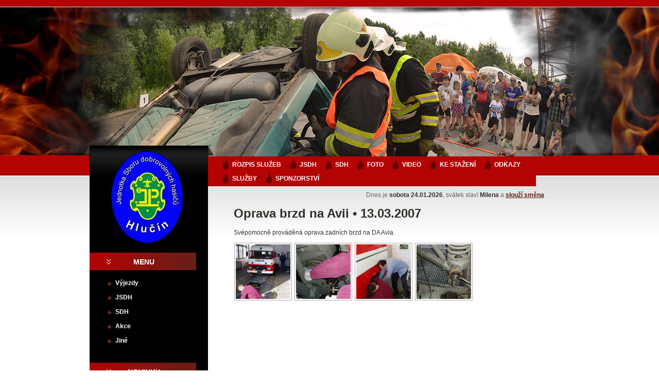

--- FILE ---
content_type: text/html
request_url: https://www.hasicihlucin.cz/galerie/oprava-brzd-na-avii/22
body_size: 68478
content:
<!doctype html public "-//W3C//DTD HTML 4.01 Transitional//EN" "http://www.w3.org/TR/html4/loose.dtd">
<html>
<head>
<meta http-equiv="Content-Type" content="text/html; charset=utf-8">
<title>Hasiči Hlučín</title>
<link href="/image/css.css" rel="stylesheet" type="text/css">
 <meta name="description" lang="cs" content="Jednotka sboru dobrovolných hasičů Hlučín">
	<meta name="keywords" lang="cs" content="hasici hlucin jsdh sdh dobrovolni pozary haseni fotogalerie výuka videa">
	<meta name="generator" content="HandMade">
	<meta name="resource-type" content="document">
	<meta name="copyright" content="Content &copy; Core Trade s.r.o.">
<meta name="author" content="Core Trade s.r.o.">
<meta name="robots" content="all,follow">
<meta http-equiv="Content-language" content="cs">
<meta http-equiv="Cache-Control" content="Public">
<meta http-equiv="Content-Script-Type" content="text/javascript">
<link href="http://www.hasicihlucin.cz/favicon.ico" rel="shortcut icon" />
<script type="text/javascript" src="/p2q_embed_object.js"></script>
<link rel="stylesheet" type="text/css" href="/shadowbox-3.0.3/shadowbox.css">
<script type="text/javascript" src="/shadowbox-3.0.3/shadowbox.js"></script>
<script type="text/javascript">
Shadowbox.init();
</script>

	<script src="/jquery-latest.js" type="text/javascript"></script>
	<script src="/jquery.bxSlider.js" type="text/javascript"></script>
	
	<script type="text/javascript">
		$(document).ready(function(){
								   
			$('#slider1').bxSlider({
          		mode: 'fade',
          		captions: false,
           		auto: true,
            	controls: false,
            	randomStart: false,
				speed: 700,		
				displaySlideQty: 1,
				moveSlideQty: 1
			});
			
			$('#slider2').bxSlider({
          		mode: 'horizontal',
          		captions: true,
           		auto: true,
            	controls: false,
            	randomStart: true,
				speed: 1000,		
				displaySlideQty: 7,
				moveSlideQty: 7
       	});

		});
	</script>

</head>
<body>
<div class="texture_top">
<div class="top">
<div class="web">
<div class="hlavicka">
<div id="slider1">
<a href="/"><img src="/image/top_0.jpg" border="0" alt="Společné foto"></a>
<a href="/"><img src="/image/top_1.jpg" border="0" alt="Nehoda autobusu"></a>
<a href="/"><img src="/image/top_2.jpg" border="0" alt="Požár"></a>
<a href="/"><img src="/image/top_3.jpg" border="0" alt="Vyproštování"></a>
<a href="/"><img src="/image/top_4.jpg" border="0" alt="Dopravní nehoda"></a>
<a href="/"><img src="/image/top_5.jpg" border="0" alt="Cvičení"></a>
<a href="/"><img src="/image/top_6.jpg" border="0" alt="Požár"></a>
</div>
</div>
<div id="left">
<div class="znak"><a href="/"></a></div>
﻿<div class="nadpis">MENU</div>
<a class='IIgen' href='/fotogalerie-sekce/vyjezdy/4'>Výjezdy</a>
<a class='IIgen' href='/fotogalerie-sekce/jsdh/1'>JSDH</a>
<a class='IIgen' href='/fotogalerie-sekce/sdh/2'>SDH</a>
<a class='IIgen' href='/fotogalerie-sekce/akce/5'>Akce</a>
<a class='IIgen' href='/fotogalerie-sekce/jine/3'>Jiné</a>
<div class="mezera">.</div>
<div class="nadpis">NOVINKY</div>
<div class="kalendar">23.02<br>2025</div>
<a href="/aktuality/detsky-maskarni-ples/166" class="aktual">Dětský maškarní ples</a>
<p></p>
<div class="kalendar">04.02<br>2025</div>
<a href="/aktuality/penezni-dar-z-povodnoveho-balicku-hasicskeho-fondu-nadace-agrofert/165" class="aktual">Peněžní dar z povodňového balíčku Hasičského fondu Nadace Agrofert</a>
<p></p>
<div class="kalendar">02.12<br>2024</div>
<a href="/aktuality/penezni-dar-z-hasicskeho-fondu-nadace-agrofert/164" class="aktual">Peněžní dar z Hasičského fondu Nadace Agrofert</a>
<p></p>
<div class="kalendar">25.02<br>2024</div>
<a href="/aktuality/detsky-maskarni-ples/163" class="aktual">Dětský maškarní ples</a>
<p></p>
<div class="kalendar">20.12<br>2023</div>
<a href="/aktuality/penezni-dar-z-hasicskeho-fondu-nadace-agrofert/162" class="aktual">Peněžní dar z Hasičského fondu Nadace Agrofert</a>
<p></p>
<div class="kalendar">07.10<br>2023</div>
<a href="/aktuality/tfa-hlucinsky-tvrdak-2023/161" class="aktual">TFA Hlučínský tvrďák 2023</a>
<p></p>
<div class="kalendar">26.03<br>2023</div>
<a href="/aktuality/detsky-maskarni-ples/160" class="aktual">Dětský maškarní ples</a>
<p></p>
<div class="kalendar">15.02<br>2023</div>
<a href="/aktuality/vycviky-jednotky-na-zamrzle-vodni-hladine/159" class="aktual">Výcviky jednotky na zamrzlé vodní hladině</a>
<p></p>
<div class="kalendar">03.02<br>2023</div>
<a href="/aktuality/vea-skoda-yeti/157" class="aktual">VEA Škoda Yeti</a>
<p></p>
<div class="kalendar">15.01<br>2023</div>
<a href="/aktuality/nove-prilby-pro-tym-starsich-zaku/156" class="aktual">Nové přilby pro tým starších žáků</a>
<p></p>
<div class="kalendar">13.01<br>2023</div>
<a href="/aktuality/mrp-stihl-ms-261/155" class="aktual">MŘP Stihl MS 261</a>
<p></p>
<div class="kalendar">01.01<br>2023</div>
<a href="/aktuality/nova-cena-neakutnich-sluzeb-poskytovanych-jsdh-hlucin/158" class="aktual">Nová cena neakutních služeb poskytovaných JSDH Hlučín</a>
<p></p>
<div class="kalendar">16.03<br>2019</div>
<a href="/aktuality/tfa-hlucinsky-tvrdak-2019-mini/153" class="aktual">TFA Hlučínský tvrďák 2019 "MINI"</a>
<p></p>
<div class="kalendar">26.09<br>2017</div>
<a href="/aktuality/sportovni-tymy-sdh-hlucin-maji-nove-sponzory/152" class="aktual">Sportovní týmy SDH Hlučín mají nové sponzory</a>
<p></p>
<div class="kalendar">04.07<br>2017</div>
<a href="/aktuality/jedeme-na-kraj/148" class="aktual">Jedeme na kraj!!!</a>
<p></p>
<div class="kalendar">01.06<br>2017</div>
<a href="/aktuality/den-s-integrovanym-zachrannym-systemem-2017/147" class="aktual">Den s Integrovaným záchranným systémem 2017</a>
<p></p>
<div class="kalendar">31.05<br>2017</div>
<a href="/aktuality/pozvanka-den-izs-2017/146" class="aktual">Pozvánka Den IZS 2017</a>
<p></p>
<div class="kalendar">27.02<br>2017</div>
<a href="/aktuality/hasici-hlucin-na-facebooku/145" class="aktual">Hasiči Hlučín na FACEBOOKU</a>
<p></p>
<div class="kalendar">23.02<br>2017</div>
<a href="/aktuality/zkousky-odbornosti-mladeho-hasice/143" class="aktual">Zkoušky odbornosti mladého hasiče</a>
<p></p>
<div class="kalendar">14.01<br>2017</div>
<a href="/aktuality/vycvik-jednotky-na-zamrzlem-jezere-2017/142" class="aktual">Výcvik jednotky na zamrzlém Jezeře 2017</a>
<p></p>
<div class="kalendar">10.09<br>2016</div>
<a href="/aktuality/2rocnik-tfa-hlucinsky-tvrdak/140" class="aktual">2.ročník TFA hlučínský tvrďák</a>
<p></p>
<div class="kalendar">03.06<br>2016</div>
<a href="/aktuality/den-s-izs-hlucinske-jezero/144" class="aktual">Den s IZS - Hlučínské jezero</a>
<p></p>
<div class="kalendar">02.04<br>2016</div>
<a href="/aktuality/ukazka-hasicske-techniky-na-mirovem-namesti/137" class="aktual">Ukázka hasičské techniky na Mírovém náměstí</a>
<p></p>
<div class="kalendar">15.02<br>2016</div>
<a href="/aktuality/nove-vyjezdy/56" class="aktual">Nové výjezdy</a>
<p></p>
<div class="kalendar">05.01<br>2015</div>
<a href="/aktuality/aed-u-jednotky-sdh-a-mestske-policie-v-hlucine-lifepak-1000/133" class="aktual">AED u jednotky SDH a Městské Policie v Hlučíně - LIFEPAK 1000</a>
<p></p>
<div class="kalendar">27.06<br>2015</div>
<a href="/aktuality/den-otevrenych-dveri-u-dobrovolnych-hasicu-v-hlucine/135" class="aktual">Den otevřených dveří u dobrovolných hasičů v Hlučíně</a>
<p></p>
<div class="kalendar">11.10<br>2014</div>
<a href="/aktuality/spolecny-ceskoslovensky-vycvik-v-ostrave-vitkovicich/130" class="aktual">Společný česko-slovenský výcvik v Ostravě - Vítkovicích</a>
<p></p>
<div class="kalendar">29.08<br>2014</div>
<a href="/aktuality/mladi-hasic-se-seznamovali-s-technikou-velkych-hasicu/128" class="aktual">Mladí hasič se seznamovali s technikou velkých hasičů</a>
<p></p>
<div class="kalendar">22.06<br>2014</div>
<a href="/aktuality/den-otevrenych-dveri-na-hasicske-stanici/126" class="aktual">Den otevřených dveří na hasičské stanici</a>
<p></p>
<div class="kalendar">10.02<br>2014</div>
<a href="/aktuality/skoleni-vyjezdove-jednotky-spoluucast-okolnich-jsdh/121" class="aktual">Školení výjezdové jednotky - spoluúčast okolních JSDH</a>
<p></p>
<div class="mezera">.</div>
<div class="nadpis">VYHLEDÁVÁNÍ</div>
<div id="hledani"><form action="/hledat" method="post" name="patrani">
	<input name="search" type="text" value="Hledat..." class="pole" onfocus="if ( this.value == this.defaultValue) this.value = '';" onblur="if ( this.value == '') this.value = this.defaultValue;">
<input class="tlacitko" type="submit" value="OK">
</form>
</div>
<div class="mezera">.</div>
</div>
<div id="menu">
<a href='http://smeny.hasicihlucin.cz/'>ROZPIS SLUŽEB</a>
<a href='/informace/jsdh-jednotka-sboru-dobrovolnych-hasicu/2'>JSDH</a>
<a href='/informace/sdh-sbor-dobrovolnych-hasicu/3'>SDH</a>
<a href='/fotogalerie'>FOTO</a>
<a href='/informace/hasici-v-akci/49'>VIDEO</a>
<a href='/ke-stazeni'>KE STAŽENÍ</a>
<a href='/informace/dulezite-odkazy/8'>ODKAZY</a>
<a href='/informace/nabizene-sluzny-jednotkou-sdh-mesta-hlucin--jpo-ii/59'>SLUŽBY</a>
<a href='/partneri'>SPONZORSTVÍ</a>
</div>
<div id="info">Dnes je <strong>sobota 24.01.2026</strong>, svátek slaví <strong>Milena</strong> a <a href="/kalendar">slouží směna <strong></strong></a></div>
<div id="adresovani">

<h1>Oprava brzd na Avii &#8226; 13.03.2007</h1>
<p><p>Sv&eacute;pomocně prov&aacute;děn&aacute; oprava zadn&iacute;ch brzd na DA Avia.</p></p>
<a href="/foto/fotogalerie/22/foto/20110319212301-2.JPG" rel="shadowbox[imgsets]" title="Oprava brzd na Avii 13.03.2007"><img src='/foto/fotogalerie/22/cut/20110319212301-2.JPG' border='0' alt='Oprava brzd na Avii 13.03.2007'></a>
<a href="/foto/fotogalerie/22/foto/20110319212303-3.JPG" rel="shadowbox[imgsets]" title="Oprava brzd na Avii 13.03.2007"><img src='/foto/fotogalerie/22/cut/20110319212303-3.JPG' border='0' alt='Oprava brzd na Avii 13.03.2007'></a>
<a href="/foto/fotogalerie/22/foto/20110319212304-4.JPG" rel="shadowbox[imgsets]" title="Oprava brzd na Avii 13.03.2007"><img src='/foto/fotogalerie/22/cut/20110319212304-4.JPG' border='0' alt='Oprava brzd na Avii 13.03.2007'></a>
<a href="/foto/fotogalerie/22/foto/20110319212306-5.JPG" rel="shadowbox[imgsets]" title="Oprava brzd na Avii 13.03.2007"><img src='/foto/fotogalerie/22/cut/20110319212306-5.JPG' border='0' alt='Oprava brzd na Avii 13.03.2007'></a>
</div>
<div id="box"><h3>Fotogalerie - z našeho života</h3><div id="slider2"><a href='/galerie/vycviky-na-zamrzle-vodni-hladine/263' title='Výcviky na zamrzlé vodní hladině - 15.02.2023'><img src='/foto/fotogalerie/263/cut/20230218184311-27.JPG' border='0' alt='Výcviky na zamrzlé vodní hladině'></a>
<a href='/galerie/novi-sponzori/262' title='Noví sponzoři - 26.09.2017'><img src='/foto/fotogalerie/262/cut/20170926183047-4.JPG' border='0' alt='Noví sponzoři'></a>
<a href='/galerie/den-s-izs-hlucin-1-cervna-2017-/261' title='Den s IZS Hlučín, 1. června 2017  - 01.06.2017'><img src='/foto/fotogalerie/261/cut/20170601202858-191.JPG' border='0' alt='Den s IZS Hlučín, 1. června 2017 '></a>
<a href='/galerie/da-15-mercedes-benz-sprinter/259' title='DA 15 MERCEDES Benz SPRINTER - 27.02.2017'><img src='/foto/fotogalerie/259/cut/20170227180543-9.JPG' border='0' alt='DA 15 MERCEDES Benz SPRINTER'></a>
<a href='/galerie/vycvik-jednotky-na-zamrzlem-jezere-2017/257' title='Výcvik jednotky na zamrzlém Jezeře 2017 - 14.01.2017'><img src='/foto/fotogalerie/257/cut/20170114201805-98.JPG' border='0' alt='Výcvik jednotky na zamrzlém Jezeře 2017'></a>
<a href='/galerie/foto-nejlepsich2rocnik-tfa-hlucinsky-tvrdak/256' title='Foto nejlepších- 2.ročník TFA hlučínský tvrďák - 10.09.2016'><img src='/foto/fotogalerie/256/cut/20160912203340-5.JPG' border='0' alt='Foto nejlepších- 2.ročník TFA hlučínský tvrďák'></a>
<a href='/galerie/technicka-pomoc-hlucindarkovicky/258' title='Technická pomoc, Hlučín-Darkovičky - 30.08.2016'><img src='/foto/fotogalerie/258/cut/20170114202930-51.JPG' border='0' alt='Technická pomoc, Hlučín-Darkovičky'></a>
<a href='/galerie/den-s-izs-hlucinske-jezero-cerven-2016/260' title='Den s IZS - Hlučínské jezero červen 2016 - 03.06.2016'><img src='/foto/fotogalerie/260/cut/20170227184525-133.JPG' border='0' alt='Den s IZS - Hlučínské jezero červen 2016'></a>
<a href='/galerie/ukazka-hasicske-techniky-na-mirovem-namesti/255' title='Ukázka hasičské techniky na Mírovém náměstí - 02.04.2016'><img src='/foto/fotogalerie/255/cut/20160406215622-22.JPG' border='0' alt='Ukázka hasičské techniky na Mírovém náměstí'></a>
<a href='/galerie/prehled-akci-pro-deti/254' title='Přehled akcí pro děti - 31.12.2015'><img src='/foto/fotogalerie/254/cut/20160406214948-15.JPG' border='0' alt='Přehled akcí pro děti'></a>
<a href='/galerie/hlucinska-liga-soutez-darkovice/251' title='Hlučínská liga - soutěž Darkovice - 13.12.2015'><img src='/foto/fotogalerie/251/cut/20160406213835-5.JPG' border='0' alt='Hlučínská liga - soutěž Darkovice'></a>
<a href='/galerie/deti-na-tfa/249' title='Děti na TFA - 18.11.2015'><img src='/foto/fotogalerie/249/cut/20151118155556-14.JPG' border='0' alt='Děti na TFA'></a>
<a href='/galerie/hlucinska-liga-soutez-dobroslavice/252' title='Hlučínská liga - soutěž Dobroslavice - 27.09.2015'><img src='/foto/fotogalerie/252/cut/20160406214212-4.JPG' border='0' alt='Hlučínská liga - soutěž Dobroslavice'></a>
<a href='/galerie/soutez-hrad-zije-prvni-pomoci-2015/248' title='Soutěž Hrad žije první pomocí 2015 - 13.09.2015'><img src='/foto/fotogalerie/248/cut/20150915220934-25.JPG' border='0' alt='Soutěž Hrad žije první pomocí 2015'></a>
<a href='/galerie/den-otevrenych-dveri-u-dobrovolnych-hasicu-v-hlucine/245' title='Den otevřených dveří u dobrovolných hasičů v Hlučíně - 29.06.2015'><img src='/foto/fotogalerie/245/cut/20150629142333-39.JPG' border='0' alt='Den otevřených dveří u dobrovolných hasičů v Hlučíně'></a>
<a href='/galerie/zastavka-propagacni-jizdy-v-hlucine/244' title='Zastávka propagační jízdy v Hlučíně - 29.06.2015'><img src='/foto/fotogalerie/244/cut/20150629134959-25.JPG' border='0' alt='Zastávka propagační jízdy v Hlučíně'></a>
<a href='/galerie/okresni-kolo-plamen-male-hostice/253' title='Okresní kolo PLAMEN - Malé Hoštice - 23.05.2015'><img src='/foto/fotogalerie/253/cut/20160406214706-4.JPG' border='0' alt='Okresní kolo PLAMEN - Malé Hoštice'></a>
<a href='/galerie/rallye-hamry-2015/247' title='Rallye Hamry 2015 - 23.05.2015'><img src='/foto/fotogalerie/247/cut/20150629143211-84.JPG' border='0' alt='Rallye Hamry 2015'></a>
<a href='/galerie/hlucinska-liga-soutez-bobrovniky/250' title='Hlučínská liga - soutěž Bobrovníky - 17.05.2015'><img src='/foto/fotogalerie/250/cut/20160406213545-5.JPG' border='0' alt='Hlučínská liga - soutěž Bobrovníky'></a>
<a href='/galerie/pozar-pily-v-hlucine/246' title='Požár pily v Hlučíně - 18.03.2015'><img src='/foto/fotogalerie/246/cut/20150629142953-27.JPG' border='0' alt='Požár pily v Hlučíně'></a>
<a href='/galerie/cviceni-hlucinskych-hasicu/243' title='Cvičení hlučínských hasičů - 18.02.2015'><img src='/foto/fotogalerie/243/cut/20150219071523-26.JPG' border='0' alt='Cvičení hlučínských hasičů'></a>
<a href='/galerie/jak-lze-projet-velkym-autem-hasicu-v-uzkem-prostoru/242' title='Jak lze projet velkým autem hasičů v úzkém prostoru - 17.02.2015'><img src='/foto/fotogalerie/242/cut/20150217114555-14.JPG' border='0' alt='Jak lze projet velkým autem hasičů v úzkém prostoru'></a>
<a href='/galerie/detsky-maskarni-ples-poradany-sdh-hlucin/241' title='Dětský maškarní ples pořádaný SDH Hlučín - 01.02.2015'><img src='/foto/fotogalerie/241/cut/20150202125109-157.JPG' border='0' alt='Dětský maškarní ples pořádaný SDH Hlučín'></a>
<a href='/galerie/spolecny-nocni-vycvik-jsdh-hlucin-a-dhz-turzovka/240' title='Společný noční výcvik JSDH Hlučín a DHZ Turzovka - 11.10.2014'><img src='/foto/fotogalerie/240/cut/20141014071726-53.JPG' border='0' alt='Společný noční výcvik JSDH Hlučín a DHZ Turzovka'></a>
<a href='/galerie/fotografie-ze-souteze-rallye-albrechtice-2014/239' title='Fotografie ze soutěže Rallye Albrechtice 2014 - 27.09.2014'><img src='/foto/fotogalerie/239/cut/20140929112750-99.JPG' border='0' alt='Fotografie ze soutěže Rallye Albrechtice 2014'></a>
<a href='/galerie/292014-lokalni-privalovy-dest-v-hlucine/237' title='2.9.2014 Lokální přívalový déšť v Hlučíně - 02.09.2014'><img src='/foto/fotogalerie/237/cut/20140908104018-12.JPG' border='0' alt='2.9.2014 Lokální přívalový déšť v Hlučíně'></a>
<a href='/galerie/opekani-a-ukazka-techniky-pro-mlade-hasice-z-hlucina/238' title='Opékání a ukázka techniky pro mladé hasiče z Hlučína - 29.08.2014'><img src='/foto/fotogalerie/238/cut/20140908110801-14.JPG' border='0' alt='Opékání a ukázka techniky pro mladé hasiče z Hlučína'></a>
<a href='/galerie/technicka-pomoc-likvidace-hmyzu/236' title='Technická pomoc - likvidace hmyzu - 09.08.2014'><img src='/foto/fotogalerie/236/cut/20140811075634-9.JPG' border='0' alt='Technická pomoc - likvidace hmyzu'></a>
<a href='/galerie/vycvik-ve-vitkovicich/235' title='Výcvik ve Vítkovicích - 10.05.2014'><img src='/foto/fotogalerie/235/cut/20140514210838-33.JPG' border='0' alt='Výcvik ve Vítkovicích'></a>
<a href='/galerie/clenove-jednotek-pri-fotbalovem-utkani-v-turzovce/233' title='Členové jednotek při fotbalovém utkání v Turzovce - 15.03.2014'><img src='/foto/fotogalerie/233/cut/20140316182202-50.JPG' border='0' alt='Členové jednotek při fotbalovém utkání v Turzovce'></a>
<a href='/galerie/slavnostni-zarazeni-velitelskeho-automobilu-nissan-do-vyjezdu/234' title='Slavnostní zařazení velitelského automobilu Nissan do výjezdu - 14.03.2014'><img src='/foto/fotogalerie/234/cut/20140316182451-20.JPG' border='0' alt='Slavnostní zařazení velitelského automobilu Nissan do výjezdu'></a>
<a href='/galerie/vysvobozeni-labute/232' title='Vysvobození labutě - 02.03.2014'><img src='/foto/fotogalerie/232/cut/20140303084517-9.JPG' border='0' alt='Vysvobození labutě'></a>
<a href='/galerie/hasicsky-ples-v-hlucine/231' title='Hasičský ples v Hlučíně - 22.02.2014'><img src='/foto/fotogalerie/231/cut/20140227113528-130.JPG' border='0' alt='Hasičský ples v Hlučíně'></a>
<a href='/galerie/priprava-noveho-vozidla/230' title='Příprava nového vozidla - 27.01.2014'><img src='/foto/fotogalerie/230/cut/20140220071621-9.JPG' border='0' alt='Příprava nového vozidla'></a>
<a href='/galerie/nova-vybava-u-jednotky/228' title='Nová výbava u jednotky - 27.01.2014'><img src='/foto/fotogalerie/228/cut/20140127222005-11.JPG' border='0' alt='Nová výbava u jednotky'></a>
<a href='/galerie/vycvik-clenu-jsdh-ve-vitkovicich/229' title='Výcvik členů JSDH ve Vítkovicích - 11.01.2014'><img src='/foto/fotogalerie/229/cut/20140127222515-41.JPG' border='0' alt='Výcvik členů JSDH ve Vítkovicích'></a>
<a href='/galerie/pozar-opustenych-objektu-v-silherovicich/227' title='Požár opuštěných objektů v Šilheřovicích - 11.01.2014'><img src='/foto/fotogalerie/227/cut/20140112174458-30.JPG' border='0' alt='Požár opuštěných objektů v Šilheřovicích'></a>
<a href='/galerie/pozar-unimobunek-v-autobazaru-v-dehylove/226' title='Požár unimobuněk v autobazaru v Děhylově - 20.12.2013'><img src='/foto/fotogalerie/226/cut/20131225103012-9.JPG' border='0' alt='Požár unimobuněk v autobazaru v Děhylově'></a>
<a href='/galerie/zasahy-v-souvislosti-se-silnym-vetrem/225' title='Zásahy v souvislosti se silným větrem - 10.12.2013'><img src='/foto/fotogalerie/225/cut/20131210131158-14.JPG' border='0' alt='Zásahy v souvislosti se silným větrem'></a>
<a href='/galerie/dobrovolni-hasici-z-hlucina-na-lane/224' title='Dobrovolní hasiči z Hlučína na laně - 01.12.2013'><img src='/foto/fotogalerie/224/cut/20131205100522-98.JPG' border='0' alt='Dobrovolní hasiči z Hlučína na laně'></a>
<a href='/galerie/moravskoslezsky-kraj-venoval-profesionalnim-i-dobrovolnym-hasicum-techniku-za-dvanact-milionu-korun/223' title='Moravskoslezský kraj věnoval profesionálním i dobrovolným hasičům techniku za dvanáct milionů korun - 26.11.2013'><img src='/foto/fotogalerie/223/cut/20131126183648-12.JPG' border='0' alt='Moravskoslezský kraj věnoval profesionálním i dobrovolným hasičům techniku za dvanáct milionů korun'></a>
<a href='/galerie/den-otevrenych-dveri/222' title='Den otevřených dveří - 24.11.2013'><img src='/foto/fotogalerie/222/cut/20131126181306-127.JPG' border='0' alt='Den otevřených dveří'></a>
<a href='/galerie/vyhlaseni-vysledku-souteze-dobrovolni-hasici-roku-2013/221' title='Vyhlášení výsledků soutěže Dobrovolní hasiči roku 2013 - 05.11.2013'><img src='/foto/fotogalerie/221/cut/20131106093648-9.JPG' border='0' alt='Vyhlášení výsledků soutěže Dobrovolní hasiči roku 2013'></a>
<a href='/galerie/vyprosteni-ridice-z-osobniho-automobilu/220' title='Vyproštění řidiče z osobního automobilu - 28.10.2013'><img src='/foto/fotogalerie/220/cut/20131030112935-18.JPG' border='0' alt='Vyproštění řidiče z osobního automobilu'></a>
<a href='/galerie/proverovaci-cviceni-jednotek-v-1-stupni-ppp/218' title='Prověřovací cvičení jednotek v 1. stupni PPP - 22.10.2013'><img src='/foto/fotogalerie/218/cut/20131024145229-5.JPG' border='0' alt='Prověřovací cvičení jednotek v 1. stupni PPP'></a>
<a href='/galerie/pozar-travy/219' title='Požár trávy - 09.10.2013'><img src='/foto/fotogalerie/219/cut/20131030112612-6.JPG' border='0' alt='Požár trávy'></a>
<a href='/galerie/nocni-vycvik/217' title='Noční výcvik - 05.10.2013'><img src='/foto/fotogalerie/217/cut/20131010213325-38.JPG' border='0' alt='Noční výcvik'></a>
<a href='/galerie/delnik-pod-panelem/215' title='Dělník pod panelem - 26.09.2013'><img src='/foto/fotogalerie/215/cut/20130926205432-23.JPG' border='0' alt='Dělník pod panelem'></a>
<a href='/galerie/vycvik-s-nornymi-stenami/216' title='Výcvik s nornými stěnami - 25.09.2013'><img src='/foto/fotogalerie/216/cut/20130926212808-11.JPG' border='0' alt='Výcvik s nornými stěnami'></a>
<a href='/galerie/vycvik-s-asanacni-listou/214' title='Výcvik s asanační lištou - 04.09.2013'><img src='/foto/fotogalerie/214/cut/20130912102721-7.JPG' border='0' alt='Výcvik s asanační lištou'></a>
<a href='/galerie/naraz-osobniho-automobilu-do-hup/213' title='Náraz osobního automobilu do HUP - 09.08.2013'><img src='/foto/fotogalerie/213/cut/20130809150128-5.JPG' border='0' alt='Náraz osobního automobilu do HUP'></a>
<a href='/galerie/pozar-pole-v-dehylove/212' title='Požár pole v Děhylově - 07.08.2013'><img src='/foto/fotogalerie/212/cut/20130808191556-38.JPG' border='0' alt='Požár pole v Děhylově'></a>
<a href='/galerie/vycvik-se-zvedacimi-vaky/211' title='Výcvik se zvedacími vaky - 06.08.2013'><img src='/foto/fotogalerie/211/cut/20130806083833-15.JPG' border='0' alt='Výcvik se zvedacími vaky'></a>
<a href='/galerie/pozar-pole-s-obilim/210' title='Požár pole s obilím - 02.08.2013'><img src='/foto/fotogalerie/210/cut/20130802114237-8.JPG' border='0' alt='Požár pole s obilím'></a>
<a href='/galerie/dopravni-nehoda-dvou-nakladnich-automobilu-s-vyprostenim-jednoho-ridice/208' title='Dopravní nehoda dvou nákladních automobilů s vyproštěním jednoho řidiče - 17.07.2013'><img src='/foto/fotogalerie/208/cut/20130717201132-13.JPG' border='0' alt='Dopravní nehoda dvou nákladních automobilů s vyproštěním jednoho řidiče'></a>
<a href='/galerie/cas-24-man/207' title='CAS 24 MAN - 16.07.2013'><img src='/foto/fotogalerie/207/cut/20130716194157-17.JPG' border='0' alt='CAS 24 MAN'></a>
<a href='/galerie/ukazka-v-dolnim-benesove/209' title='Ukázka v Dolním Benešově - 29.06.2013'><img src='/foto/fotogalerie/209/cut/20130801135234-27.JPG' border='0' alt='Ukázka v Dolním Benešově'></a>
<a href='/galerie/ukazky-atcomp/206' title='Ukázky ATComp - 22.06.2013'><img src='/foto/fotogalerie/206/cut/20130628162647-41.JPG' border='0' alt='Ukázky ATComp'></a>
<a href='/galerie/vycviky-ve-vyprostovani/205' title='Výcviky ve vyprošťování - 04.06.2013'><img src='/foto/fotogalerie/205/cut/20130606071129-15.JPG' border='0' alt='Výcviky ve vyprošťování'></a>
<a href='/galerie/soutez-hrad-zije-prvni-pomoci-2013/203' title='Soutěž Hrad žije první pomocí 2013 - 02.06.2013'><img src='/foto/fotogalerie/203/cut/20130604125636-20.JPG' border='0' alt='Soutěž Hrad žije první pomocí 2013'></a>
<a href='/galerie/detsky-den-162013/204' title='Dětský den 1.6.2013 - 01.06.2013'><img src='/foto/fotogalerie/204/cut/20130604130518-20.JPG' border='0' alt='Dětský den 1.6.2013'></a>
<a href='/galerie/rallye-hamry-2013/202' title='Rallye Hamry 2013 - 18.05.2013'><img src='/foto/fotogalerie/202/cut/20130520141725.JPG' border='0' alt='Rallye Hamry 2013'></a>
<a href='/galerie/ukazka-ve-stepankovicich/201' title='Ukázka ve Štěpánkovicích - 05.05.2013'><img src='/foto/fotogalerie/201/cut/20130507134719-83.JPG' border='0' alt='Ukázka ve Štěpánkovicích'></a>
<a href='/galerie/vycviky-jednotky/200' title='Výcviky jednotky - 05.05.2013'><img src='/foto/fotogalerie/200/cut/20130505163027-19.JPG' border='0' alt='Výcviky jednotky'></a>
<a href='/galerie/nova-plachta/199' title='Nová plachta - 05.05.2013'><img src='/foto/fotogalerie/199/cut/20130505162545-9.JPG' border='0' alt='Nová plachta'></a>
<a href='/galerie/tfa-hlucin-cup-2013/198' title='TFA HLUČÍN CUP 2013 - 27.04.2013'><img src='/foto/fotogalerie/198/cut/20130429221301-86.JPG' border='0' alt='TFA HLUČÍN CUP 2013'></a>
<a href='/galerie/vycvik-jednotky-v-ostrave-vitkovicich/196' title='Výcvik jednotky v Ostravě Vítkovicích - 22.03.2013'><img src='/foto/fotogalerie/196/cut/20130327192855-40.JPG' border='0' alt='Výcvik jednotky v Ostravě Vítkovicích'></a>
<a href='/galerie/naraz-vlaku-do-oa-v-bolaticich/195' title='Náraz vlaku do OA v Bolaticích - 20.02.2013'><img src='/foto/fotogalerie/195/cut/20130220200935-7.JPG' border='0' alt='Náraz vlaku do OA v Bolaticích'></a>
<a href='/galerie/naraz-oa-do-stromu-v-hlucine-bobrovnikach/193' title='Náraz OA do stromu v Hlučíně Bobrovníkách - 20.02.2013'><img src='/foto/fotogalerie/193/cut/20130220200506-5.JPG' border='0' alt='Náraz OA do stromu v Hlučíně Bobrovníkách'></a>
<a href='/galerie/naraz-oa-do-mostu-v-hlucine/194' title='Náraz OA do mostu v Hlučíně - 18.02.2013'><img src='/foto/fotogalerie/194/cut/20130220200646-18.JPG' border='0' alt='Náraz OA do mostu v Hlučíně'></a>
<a href='/galerie/proverovaci-cviceni/192' title='Prověřovací cvičení - 10.02.2013'><img src='/foto/fotogalerie/192/cut/20130212122908-32.JPG' border='0' alt='Prověřovací cvičení'></a>
<a href='/galerie/sprotovni-priprava/191' title='Sprotovní příprava - 18.01.2013'><img src='/foto/fotogalerie/191/cut/20130118080127-7.JPG' border='0' alt='Sprotovní příprava'></a>
<a href='/galerie/napsali-o-nas-/3' title='Napsali o nás ... - 11.01.2013'><img src='/foto/fotogalerie/3/cut/20130111182805-9.JPG' border='0' alt='Napsali o nás ...'></a>
<a href='/galerie/dopravni-nehoda-v-hlucine/189' title='Dopravní nehoda v Hlučíně - 07.01.2013'><img src='/foto/fotogalerie/189/cut/20130108203726-9.JPG' border='0' alt='Dopravní nehoda v Hlučíně'></a>
<a href='/galerie/15122012-vycvik-jsdh-hlucin-na-do-vtk/188' title='15.12.2012 Výcvik JSDH Hlučín na DO VTK - 15.12.2012'><img src='/foto/fotogalerie/188/cut/20121215155137-62.JPG' border='0' alt='15.12.2012 Výcvik JSDH Hlučín na DO VTK'></a>
<a href='/galerie/dopravni-nehoda-ve-vresine/187' title='Dopravní nehoda ve Vřesině - 11.12.2012'><img src='/foto/fotogalerie/187/cut/20121211203807-8.JPG' border='0' alt='Dopravní nehoda ve Vřesině'></a>
<a href='/galerie/vycvik-ndt-v-polygonu-hbzs-dalsi-okruhy/186' title='Výcvik NDT v polygonu HBZS - další okruhy - 01.12.2012'><img src='/foto/fotogalerie/186/cut/20121201143900-103.JPG' border='0' alt='Výcvik NDT v polygonu HBZS - další okruhy'></a>
<a href='/galerie/imz-strojniku-v-cbj-libros/185' title='IMZ strojníku v CBJ Libros - 24.11.2012'><img src='/foto/fotogalerie/185/cut/20121124174202-12.JPG' border='0' alt='IMZ strojníku v CBJ Libros'></a>
<a href='/galerie/dopravni-nehoda-v-markvartovicich/184' title='Dopravní nehoda v Markvartovicích - 21.11.2012'><img src='/foto/fotogalerie/184/cut/20121121210046-18.JPG' border='0' alt='Dopravní nehoda v Markvartovicích'></a>
<a href='/galerie/dopravni-nehoda-v-kozmicich/183' title='Dopravní nehoda v Kozmicích - 17.11.2012'><img src='/foto/fotogalerie/183/cut/20121117140720-9.JPG' border='0' alt='Dopravní nehoda v Kozmicích'></a>
<a href='/galerie/vyprosteni-z-utrzene-kabiny-nakladniho-automobilu-cviceni-hasicu/182' title='Vyproštění z utržené kabiny nákladního automobilu - cvičení hasičů - 07.11.2012'><img src='/foto/fotogalerie/182/cut/20121107201751-47.JPG' border='0' alt='Vyproštění z utržené kabiny nákladního automobilu - cvičení hasičů'></a>
<a href='/galerie/skoleni-s-hasicimi-pristroji/181' title='Školení s hasícími přístroji - 03.10.2012'><img src='/foto/fotogalerie/181/cut/20121008180450-14.JPG' border='0' alt='Školení s hasícími přístroji'></a>
<a href='/galerie/cas-24-man-uchyceni-novych-tppo/180' title='CAS 24 MAN - uchycení nových TPPO - 26.09.2012'><img src='/foto/fotogalerie/180/cut/20120926202307-12.JPG' border='0' alt='CAS 24 MAN - uchycení nových TPPO'></a>
<a href='/galerie/vycvik-ndt-v-polygonu-uhs-janske-koupele/179' title='Výcvik NDT v polygonu ÚHŠ Jánské Koupele - 05.09.2012'><img src='/foto/fotogalerie/179/cut/20120906161027-48.JPG' border='0' alt='Výcvik NDT v polygonu ÚHŠ Jánské Koupele'></a>
<a href='/galerie/vycvik-ve-splavu/178' title='Výcvik ve splavu - 28.08.2012'><img src='/foto/fotogalerie/178/cut/20120828195750-22.JPG' border='0' alt='Výcvik ve splavu'></a>
<a href='/galerie/deti-na-exkurzi-u-jsdh-hlucin/190' title='Děti na exkurzi u JSDH Hlučín - 24.08.2012'><img src='/foto/fotogalerie/190/cut/20130111185321-20.JPG' border='0' alt='Děti na exkurzi u JSDH Hlučín'></a>
<a href='/galerie/nehoda-v-hlucine-malankach/177' title='Nehoda v Hlučíně - Malánkách - 24.08.2012'><img src='/foto/fotogalerie/177/cut/20120825143456-6.JPG' border='0' alt='Nehoda v Hlučíně - Malánkách'></a>
<a href='/galerie/zachrana-osob-a-zvirat-patrani-po-pohresovane-osobe/176' title='Záchrana osob a zvířat - pátrání po pohřešované osobě - 18.08.2012'><img src='/foto/fotogalerie/176/cut/20120821143541-12.JPG' border='0' alt='Záchrana osob a zvířat - pátrání po pohřešované osobě'></a>
<a href='/galerie/dve-obeti-po-padu-rakouskeho-letadla-u-letiste-na-opavsku/175' title='Dvě oběti po pádu rakouského letadla u letiště na Opavsku - 16.08.2012'><img src='/foto/fotogalerie/175/cut/20120817124750-12.JPG' border='0' alt='Dvě oběti po pádu rakouského letadla u letiště na Opavsku'></a>
<a href='/galerie/naraz-osobniho-automobilu-do-hlavniho-uzavery-plynu-v-markvartovicich/174' title='Náraz osobního automobilu do hlavního uzávěry plynu v Markvartovicích - 16.08.2012'><img src='/foto/fotogalerie/174/cut/20120817124320-21.JPG' border='0' alt='Náraz osobního automobilu do hlavního uzávěry plynu v Markvartovicích'></a>
<a href='/galerie/vyprosteni-automobilu-z-reky-na-hlucinsku/173' title='Vyproštění automobilu z řeky na Hlučínsku - 03.08.2012'><img src='/foto/fotogalerie/173/cut/20120803204629-6.JPG' border='0' alt='Vyproštění automobilu z řeky na Hlučínsku'></a>
<a href='/galerie/cyklista-srazeny-osobnim-automobilem/172' title='Cyklista sražený osobním automobilem - 02.08.2012'><img src='/foto/fotogalerie/172/cut/20120803172748-12.JPG' border='0' alt='Cyklista sražený osobním automobilem'></a>
<a href='/galerie/pred-a-behem-uprav-na-stanici/171' title='Před a během úprav na stanici - 30.07.2012'><img src='/foto/fotogalerie/171/cut/20120730144032-63.JPG' border='0' alt='Před a během úprav na stanici'></a>
<a href='/galerie/upravy-a-uklidy-na-stanici-dokonceny/170' title='Úpravy a úklidy na stanici dokončeny - 30.07.2012'><img src='/foto/fotogalerie/170/cut/20120730143528-36.JPG' border='0' alt='Úpravy a úklidy na stanici dokončeny'></a>
<a href='/galerie/pozar-odpadu-na-hornicke-ulici/169' title='Požár odpadu na Hornické ulici - 24.07.2012'><img src='/foto/fotogalerie/169/cut/20120726223758-4.JPG' border='0' alt='Požár odpadu na Hornické ulici'></a>
<a href='/galerie/dopravni-nehoda-motorky-v-hlucine/168' title='Dopravní nehoda motorky v Hlučíně - 22.07.2012'><img src='/foto/fotogalerie/168/cut/20120722165345-5.JPG' border='0' alt='Dopravní nehoda motorky v Hlučíně'></a>
<a href='/galerie/pozar-osobniho-automobilu/167' title='Požár osobního automobilu - 16.07.2012'><img src='/foto/fotogalerie/167/cut/20120716192833-4.JPG' border='0' alt='Požár osobního automobilu'></a>
<a href='/galerie/dopravni-nehoda-se-smrtelnym-zranenim/165' title='Dopravní nehoda se smrtelným zraněním - 08.07.2012'><img src='/foto/fotogalerie/165/cut/20120708174532-5.JPG' border='0' alt='Dopravní nehoda se smrtelným zraněním'></a>
<a href='/galerie/dn-kozmice/164' title='DN Kozmice - 30.06.2012'><img src='/foto/fotogalerie/164/cut/20120630180143-13.JPG' border='0' alt='DN Kozmice'></a>
<a href='/galerie/ukazka-vyprostovani-a-haseni-v-dobroslavicich/163' title='Ukázka vyprošťování a hašení v Dobroslavicích - 24.06.2012'><img src='/foto/fotogalerie/163/cut/20120625210218-87.JPG' border='0' alt='Ukázka vyprošťování a hašení v Dobroslavicích'></a>
<a href='/galerie/dopravni-nehoda-v-hlucine/162' title='Dopravní nehoda v Hlučíně - 23.06.2012'><img src='/foto/fotogalerie/162/cut/20120624095139-23.JPG' border='0' alt='Dopravní nehoda v Hlučíně'></a>
<a href='/galerie/ukazka-vyprostovani-a-haseni-ve-stepankovicich/161' title='Ukázka vyprošťování a hašení ve Štěpánkovicích - 09.06.2012'><img src='/foto/fotogalerie/161/cut/20120611171938-26.JPG' border='0' alt='Ukázka vyprošťování a hašení ve Štěpánkovicích'></a>
<a href='/galerie/vycvik-jednotky-pri-zasahu-s-vyskytem-nl/160' title='Výcvik jednotky při zásahu s výskytem NL - 06.06.2012'><img src='/foto/fotogalerie/160/cut/20120606193809-42.JPG' border='0' alt='Výcvik jednotky při zásahu s výskytem NL'></a>
<a href='/galerie/ukazka-techniky-hlucin/159' title='Ukázka techniky Hlučín - 02.06.2012'><img src='/foto/fotogalerie/159/cut/20120604183114-10.JPG' border='0' alt='Ukázka techniky Hlučín'></a>
<a href='/galerie/hrad-zije-prvni-pomoci-2012/158' title='Hrad žije první pomocí 2012 - 13.05.2012'><img src='/foto/fotogalerie/158/cut/20120515192632-7.JPG' border='0' alt='Hrad žije první pomocí 2012'></a>
<a href='/galerie/pozar-obytneho-privesu-v-autokempu/157' title='Požár obytného přívěsu v autokempu - 12.05.2012'><img src='/foto/fotogalerie/157/cut/20120512203947-30.JPG' border='0' alt='Požár obytného přívěsu v autokempu'></a>
<a href='/galerie/vycvik-jednotky-v-praci-ve-vyskach-a-nad-volnou-hloubkou/156' title='Výcvik jednotky v práci ve výškách a nad volnou hloubkou - 02.05.2012'><img src='/foto/fotogalerie/156/cut/20120502203444-20.JPG' border='0' alt='Výcvik jednotky v práci ve výškách a nad volnou hloubkou'></a>
<a href='/galerie/dopravni-nehoda-vyprosteni-osob/155' title='Dopravní nehoda - vyproštění osob - 30.04.2012'><img src='/foto/fotogalerie/155/cut/20120430172725-13.JPG' border='0' alt='Dopravní nehoda - vyproštění osob'></a>
<a href='/galerie/vyprostovani-v-hlucine-2012/152' title='Vyprošťování v Hlučíně 2012 - 29.04.2012'><img src='/foto/fotogalerie/152/cut/20120503115905-108.JPG' border='0' alt='Vyprošťování v Hlučíně 2012'></a>
<a href='/galerie/soutezni-pokus-jsdh-hlucin/154' title='Soutěžní pokus JSDH Hlučín - 28.04.2012'><img src='/foto/fotogalerie/154/cut/20120429144748-54.JPG' border='0' alt='Soutěžní pokus JSDH Hlučín'></a>
<a href='/galerie/pripravy-na-soutez-ve-vyprostovani/153' title='Přípravy na soutěž ve vyprošťování - 27.04.2012'><img src='/foto/fotogalerie/153/cut/20120429143258-4.JPG' border='0' alt='Přípravy na soutěž ve vyprošťování'></a>
<a href='/galerie/dopravni-nehoda-v-hlucine/151' title='Dopravní nehoda v Hlučíně - 27.04.2012'><img src='/foto/fotogalerie/151/cut/20120428224049-4.JPG' border='0' alt='Dopravní nehoda v Hlučíně'></a>
<a href='/galerie/vycvik-clenu-jsdh-v-dychaci-technice-polygon-hbzs/150' title='Výcvik členů JSDH v dýchací technice - polygon HBZS - 14.04.2012'><img src='/foto/fotogalerie/150/cut/20120414200318-25.JPG' border='0' alt='Výcvik členů JSDH v dýchací technice - polygon HBZS'></a>
<a href='/galerie/pozar-lesni-polni-porost-trava/149' title='Požár - lesní polní porost, tráva - 10.04.2012'><img src='/foto/fotogalerie/149/cut/20120410221520-16.JPG' border='0' alt='Požár - lesní polní porost, tráva'></a>
<a href='/galerie/trebovice-pozar/148' title='Třebovice požár - 09.04.2012'><img src='/foto/fotogalerie/148/cut/20120409212629-12.JPG' border='0' alt='Třebovice požár'></a>
<a href='/galerie/haseni-pozaru-cviceni-jednotky-na-do-v-ostrave-vitkovicich/147' title='Hašení požáru - cvičení jednotky na DO v Ostravě Vítkovicích - 05.04.2012'><img src='/foto/fotogalerie/147/cut/20120405202015-35.JPG' border='0' alt='Hašení požáru - cvičení jednotky na DO v Ostravě Vítkovicích'></a>
<a href='/galerie/vycvik-se-specialnimi-obleky-na-chs-v-ostrave-zabrehu/146' title='Výcvik se speciálními obleky na CHS v Ostravě Zábřehu - 04.04.2012'><img src='/foto/fotogalerie/146/cut/20120405201255-13.JPG' border='0' alt='Výcvik se speciálními obleky na CHS v Ostravě Zábřehu'></a>
<a href='/galerie/skoleni-novych-hasicu/145' title='Školení nových hasičů - 25.03.2012'><img src='/foto/fotogalerie/145/cut/20120325180104-16.JPG' border='0' alt='Školení nových hasičů'></a>
<a href='/galerie/pozar-skladky-v-markvartovicich/144' title='Požár skládky v Markvartovicích - 24.03.2012'><img src='/foto/fotogalerie/144/cut/20120324110341-21.JPG' border='0' alt='Požár skládky v Markvartovicích'></a>
<a href='/galerie/vycvik-ve-vyprostovani-osob-z-havarovanych-vozidel/143' title='Výcvik ve vyprošťování osob z havarovaných vozidel - 19.03.2012'><img src='/foto/fotogalerie/143/cut/20120321115929-71.JPG' border='0' alt='Výcvik ve vyprošťování osob z havarovaných vozidel'></a>
<a href='/galerie/pozar-lesni-polni-porost-trava/142' title='Požár lesní, polní porost, tráva - 17.03.2012'><img src='/foto/fotogalerie/142/cut/20120317151250-16.JPG' border='0' alt='Požár lesní, polní porost, tráva'></a>
<a href='/galerie/odstranovani-ledu/141' title='Odstraňování ledu - 13.03.2012'><img src='/foto/fotogalerie/141/cut/20120313163331-15.JPG' border='0' alt='Odstraňování ledu'></a>
<a href='/galerie/skoleni-hasicu-v-resuscitaci-podle-novych-doporucenych-postupu/140' title='Školení hasičů v resuscitaci podle nových doporučených postupů - 27.02.2012'><img src='/foto/fotogalerie/140/cut/20120227133124-22.JPG' border='0' alt='Školení hasičů v resuscitaci podle nových doporučených postupů'></a>
<a href='/galerie/technicka-pomoc-monitoring/139' title='Technická pomoc - monitoring - 25.02.2012'><img src='/foto/fotogalerie/139/cut/20120227212407-15.JPG' border='0' alt='Technická pomoc - monitoring'></a>
<a href='/galerie/vycvik-na-lede-v-hlucine/138' title='Výcvik na ledě v Hlučíně - 25.02.2012'><img src='/foto/fotogalerie/138/cut/20120225163410-25.JPG' border='0' alt='Výcvik na ledě v Hlučíně'></a>
<a href='/galerie/vecerni-vycvik-druzstva-jsdh-hlucin/137' title='Večerní výcvik družstva JSDH Hlučín - 20.02.2012'><img src='/foto/fotogalerie/137/cut/20120220212319-22.JPG' border='0' alt='Večerní výcvik družstva JSDH Hlučín'></a>
<a href='/galerie/1122012-dopravni-nehoda-v-hlucine/136' title='11.2.2012 Dopravní nehoda v Hlučíně - 12.02.2012'><img src='/foto/fotogalerie/136/cut/20120212175620-7.JPG' border='0' alt='11.2.2012 Dopravní nehoda v Hlučíně'></a>
<a href='/galerie/pozar-vyskove-budovy/135' title='Požár - výškové budovy - 06.02.2012'><img src='/foto/fotogalerie/135/cut/20120206201449-35.JPG' border='0' alt='Požár - výškové budovy'></a>
<a href='/galerie/222012-v-hati-na-opavsku-horela-strecha-usedlosti-nad-dilnou-i-bytem/133' title='2.2.2012 V Hati na Opavsku hořela střecha usedlosti nad dílnou i bytem - 02.02.2012'><img src='/foto/fotogalerie/133/cut/20120215161840-6.JPG' border='0' alt='2.2.2012 V Hati na Opavsku hořela střecha usedlosti nad dílnou i bytem'></a>
<a href='/galerie/2212012-pozar-skladu-palivoveho-dreva-v-ostrave-hostalkovicich/132' title='22.1.2012 Požár skladu palivového dřeva v Ostravě - Hošťálkovicích - 22.01.2012'><img src='/foto/fotogalerie/132/cut/20120122123610-39.JPG' border='0' alt='22.1.2012 Požár skladu palivového dřeva v Ostravě - Hošťálkovicích'></a>
<a href='/galerie/novy-pocitac-pro-jsdh-od-firmy-atcomputers/131' title='Nový počítač pro JSDH od firmy ATComputers - 14.01.2012'><img src='/foto/fotogalerie/131/cut/20120114185242-8.JPG' border='0' alt='Nový počítač pro JSDH od firmy ATComputers'></a>
<a href='/galerie/opravy-na-stanici/130' title='Opravy na stanici - 14.01.2012'><img src='/foto/fotogalerie/130/cut/20120301110402-59.JPG' border='0' alt='Opravy na stanici'></a>
<a href='/galerie/vycvik-clenu-jsdh-v-dychaci-technice/128' title='Výcvik členů JSDH v dýchací technice - 07.01.2012'><img src='/foto/fotogalerie/128/cut/20120107132005-43.JPG' border='0' alt='Výcvik členů JSDH v dýchací technice'></a>
<a href='/galerie/technicka-pomoc-odstraneni-nebezpecnych-stavu-kozmice/127' title='Technická pomoc, odstranění nebezpečných stavů - Kozmice - 16.12.2011'><img src='/foto/fotogalerie/127/cut/20111216202348-5.JPG' border='0' alt='Technická pomoc, odstranění nebezpečných stavů - Kozmice'></a>
<a href='/galerie/pozar-prumyslove-kotelny-a-uhelny-v-hlucine/126' title='Požár průmyslové kotelny a uhelny v Hlučíně - 11.12.2011'><img src='/foto/fotogalerie/126/cut/20111212110320-80.JPG' border='0' alt='Požár průmyslové kotelny a uhelny v Hlučíně'></a>
<a href='/galerie/proverovaci-cviceni-jsdh-hlucin-dopravni-nehoda/125' title='Prověřovací cvičení JSDH Hlučín - dopravní nehoda - 01.12.2011'><img src='/foto/fotogalerie/125/cut/20111203204555-13.JPG' border='0' alt='Prověřovací cvičení JSDH Hlučín - dopravní nehoda'></a>
<a href='/galerie/predavani-vybaveni-dobrovolnym-hasicum-z-msk/124' title='Předávání vybavení dobrovolným hasičům z MSK - 29.11.2011'><img src='/foto/fotogalerie/124/cut/20111129182112-20.JPG' border='0' alt='Předávání vybavení dobrovolným hasičům z MSK'></a>
<a href='/galerie/dopravni-nehoda-u-vresiny-19102011/123' title='Dopravní nehoda u Vřesiny 19.10.2011 - 19.10.2011'><img src='/foto/fotogalerie/123/cut/20111021202808-6.JPG' border='0' alt='Dopravní nehoda u Vřesiny 19.10.2011'></a>
<a href='/galerie/technicka-pomoc-odstraneni-nebezpecnych-stavu/122' title='Technická pomoc, odstranění nebezpečných stavů - 18.10.2011'><img src='/foto/fotogalerie/122/cut/20111018194455-24.JPG' border='0' alt='Technická pomoc, odstranění nebezpečných stavů'></a>
<a href='/galerie/ukazky-pro-deti-a-zamestnance-firmy-atcomputers/121' title='Ukázky pro děti a zaměstnance firmy ATComputers - 27.08.2011'><img src='/foto/fotogalerie/121/cut/20110828111616-56.JPG' border='0' alt='Ukázky pro děti a zaměstnance firmy ATComputers'></a>
<a href='/galerie/zasahy-jsdh-22-a-2382011/120' title='Zásahy JSDH 22. a 23.8.2011 - 22.08.2011'><img src='/foto/fotogalerie/120/cut/20110823185643-24.JPG' border='0' alt='Zásahy JSDH 22. a 23.8.2011'></a>
<a href='/galerie/vybaveni-jsdh/119' title='Vybavení JSDH - 18.08.2011'><img src='/foto/fotogalerie/119/cut/20120114172359-49.JPG' border='0' alt='Vybavení JSDH'></a>
<a href='/galerie/technicka-pomoc-otevreni-uzavrenych-prostor/118' title='Technická pomoc, otevření uzavřených prostor - 16.08.2011'><img src='/foto/fotogalerie/118/cut/20110816160249-5.JPG' border='0' alt='Technická pomoc, otevření uzavřených prostor'></a>
<a href='/galerie/1672011-vycvik-na-vode-a-s-olejovym-separatorem/117' title='16.7.2011 Výcvik na vodě a s olejovým separátorem - 16.07.2011'><img src='/foto/fotogalerie/117/cut/20110717180434-39.JPG' border='0' alt='16.7.2011 Výcvik na vodě a s olejovým separátorem'></a>
<a href='/galerie/vycvik-jednotky-na-do-vtk/114' title='Výcvik jednotky na DO VTK - 25.06.2011'><img src='/foto/fotogalerie/114/cut/20110701153617-77.JPG' border='0' alt='Výcvik jednotky na DO VTK'></a>
<a href='/galerie/ukazka-pro-deti-ze-zakladni-skoly-na-ul-tyrsova-v-hlucine/110' title='Ukázka pro děti ze základní školy na ul. Tyršova v Hlučíně - 20.06.2011'><img src='/foto/fotogalerie/110/cut/20110620154817-22.JPG' border='0' alt='Ukázka pro děti ze základní školy na ul. Tyršova v Hlučíně'></a>
<a href='/galerie/ukazka-v-ramci-oslav-100-let-od-zalozeni-sdh-darkovice-vyprostovani/113' title='Ukázka v rámci oslav 100 let od založení SDH Darkovice - vyprošťování - 19.06.2011'><img src='/foto/fotogalerie/113/cut/20110623164531-15.JPG' border='0' alt='Ukázka v rámci oslav 100 let od založení SDH Darkovice - vyprošťování'></a>
<a href='/galerie/ukazka-v-ramci-oslav-100-let-od-zalozeni-sdh-darkovice-haseni-oa/112' title='Ukázka v rámci oslav 100 let od založení SDH Darkovice - hašení OA - 19.06.2011'><img src='/foto/fotogalerie/112/cut/20110623164109-25.JPG' border='0' alt='Ukázka v rámci oslav 100 let od založení SDH Darkovice - hašení OA'></a>
<a href='/galerie/deti-u-techniky-jsdh-hlucin/111' title='Děti u techniky JSDH Hlučín - 19.06.2011'><img src='/foto/fotogalerie/111/cut/20110620160941-39.JPG' border='0' alt='Děti u techniky JSDH Hlučín'></a>
<a href='/galerie/ukazka-pro-deti-ze-zakladni-skoly-na-ul-hornicka-v-hlucine/105' title='Ukázka pro děti ze základní školy na ul. Hornická v Hlučíně - 13.06.2011'><img src='/foto/fotogalerie/105/cut/20110613134352-19.JPG' border='0' alt='Ukázka pro děti ze základní školy na ul. Hornická v Hlučíně'></a>
<a href='/galerie/zajezd-111262011/108' title='Zájezd 11-12-.6.2011 - 11.06.2011'><img src='/foto/fotogalerie/108/cut/20110618131834-149.JPG' border='0' alt='Zájezd 11-12-.6.2011'></a>
<a href='/galerie/ukazka-pro-deti-z-ms-v-hlucine/104' title='Ukázka pro děti z MŠ v Hlučíně - 01.06.2011'><img src='/foto/fotogalerie/104/cut/20110601123954-32.JPG' border='0' alt='Ukázka pro děti z MŠ v Hlučíně'></a>
<a href='/galerie/soutez-hasicu-v-hlucine-2852011-hlucin-cup-foto-tomas-lach/109' title='Soutěž hasičů v Hlučíně 28.5.2011 HLUČÍN CUP - foto Tomáš Lach - 28.05.2011'><img src='/foto/fotogalerie/109/cut/20110620151256-39.JPG' border='0' alt='Soutěž hasičů v Hlučíně 28.5.2011 HLUČÍN CUP - foto Tomáš Lach'></a>
<a href='/galerie/soutez-hasicu-v-hlucine-2852011-hlucin-cup/103' title='Soutěž hasičů v Hlučíně 28.5.2011 HLUČÍN CUP - 28.05.2011'><img src='/foto/fotogalerie/103/cut/20110528222327-189.JPG' border='0' alt='Soutěž hasičů v Hlučíně 28.5.2011 HLUČÍN CUP'></a>
<a href='/galerie/pozar-nizke-budovy-vresina/102' title='Požár - nízké budovy, Vřesina - 03.05.2011'><img src='/foto/fotogalerie/102/cut/20110503210841-6.JPG' border='0' alt='Požár - nízké budovy, Vřesina'></a>
<a href='/galerie/pozar-nizke-budovy-kozmice/99' title='Požár - nízké budovy Kozmice - 20.04.2011'><img src='/foto/fotogalerie/99/cut/20110421131028-17.JPG' border='0' alt='Požár - nízké budovy Kozmice'></a>
<a href='/galerie/nametove-cviceni-knihovna/98' title='Námětové cvičení knihovna - 20.04.2011'><img src='/foto/fotogalerie/98/cut/20110420142359-30.JPG' border='0' alt='Námětové cvičení knihovna'></a>
<a href='/galerie/pozar-skladky-v-markvartovicich/97' title='Požár skládky v Markvartovicích - 18.04.2011'><img src='/foto/fotogalerie/97/cut/20110419031820-60.JPG' border='0' alt='Požár skládky v Markvartovicích'></a>
<a href='/galerie/pozar-dopravni-prostredky/96' title='Požár - dopravní prostředky - 18.04.2011'><img src='/foto/fotogalerie/96/cut/20110418163311-5.JPG' border='0' alt='Požár - dopravní prostředky'></a>
<a href='/galerie/fotografie-rpechacka-ze-simzu-v-hlucine-1642011/101' title='Fotografie R.Pecháčka ze sIMZu v Hlučíně 16.4.2011 - 16.04.2011'><img src='/foto/fotogalerie/101/cut/20110430192002-243.JPG' border='0' alt='Fotografie R.Pecháčka ze sIMZu v Hlučíně 16.4.2011'></a>
<a href='/galerie/soutezni-imz-ve-vyprostovani-jpo-predurcenych-pro-dn/100' title='Soutěžní IMZ ve vyprošťování JPO předurčených pro DN - 16.04.2011'><img src='/foto/fotogalerie/100/cut/20110423214133-230.JPG' border='0' alt='Soutěžní IMZ ve vyprošťování JPO předurčených pro DN'></a>
<a href='/galerie/pozar-lesnipolni-porosti-vrablovec/92' title='Požár lesní-polní porosti Vrablovec - 04.04.2011'><img src='/foto/fotogalerie/92/cut/20110404165615-23.JPG' border='0' alt='Požár lesní-polní porosti Vrablovec'></a>
<a href='/galerie/vyprostovaci-zarizeni-holmatro-core/87' title='Vyprošťovací zařízení HOLMATRO CORE - 19.03.2011'><img src='/foto/fotogalerie/87/cut/20110319230205-13.JPG' border='0' alt='Vyprošťovací zařízení HOLMATRO CORE'></a>
<a href='/galerie/zdravotnicke-vybaveni/10' title='Zdravotnické vybavení - 09.03.2011'><img src='/foto/fotogalerie/10/cut/20110309154203-20.JPG' border='0' alt='Zdravotnické vybavení'></a>
<a href='/galerie/kompaktni-led-svitidlo/8' title='Kompaktní LED svítidlo - 09.03.2011'><img src='/foto/fotogalerie/8/cut/20110309141047-11.JPG' border='0' alt='Kompaktní LED svítidlo'></a>
<a href='/galerie/prestavba-vozidla-peugeot-boxer-na-hasicsky-dopravni-automobil/7' title='Přestavba vozidla Peugeot Boxer na hasičský dopravní automobil. - 09.03.2011'><img src='/foto/fotogalerie/7/cut/20110309112050-108.JPG' border='0' alt='Přestavba vozidla Peugeot Boxer na hasičský dopravní automobil.'></a>
<a href='/galerie/ulozeni-zasahovych-obleku-v-garazi-jsdh-hlucin/6' title='Uložení zásahových obleků v garáži JSDH Hlučín - 09.03.2011'><img src='/foto/fotogalerie/6/cut/20110309100907-27.JPG' border='0' alt='Uložení zásahových obleků v garáži JSDH Hlučín'></a>
<a href='/galerie/cisternova-automobilova-strikacka-man-18280/5' title='Cisternová automobilová stříkačka MAN 18.280 - 09.03.2011'><img src='/foto/fotogalerie/5/cut/20110309091014-71.JPG' border='0' alt='Cisternová automobilová stříkačka MAN 18.280'></a>
<a href='/galerie/hasicska-stanice-v-hlucine/4' title='Hasičská stanice v Hlučíně - 25.02.2011'><img src='/foto/fotogalerie/4/cut/20110225174441-22.JPG' border='0' alt='Hasičská stanice v Hlučíně'></a>
<a href='/galerie/retezy-man/66' title='Řetězy MAN - 09.02.2011'><img src='/foto/fotogalerie/66/cut/20110319223412-13.JPG' border='0' alt='Řetězy MAN'></a>
<a href='/galerie/pozar-bytu-hlucin/55' title='Požár bytu Hlučín - 17.12.2010'><img src='/foto/fotogalerie/55/cut/20110319222200-24.JPG' border='0' alt='Požár bytu Hlučín'></a>
<a href='/galerie/vycvik-ve-flashover-kontejneru-v-hamrech/37' title='Výcvik ve FLASHOVER kontejneru v Hamrech - 02.11.2010'><img src='/foto/fotogalerie/37/cut/20110319215328-243.JPG' border='0' alt='Výcvik ve FLASHOVER kontejneru v Hamrech'></a>
<a href='/galerie/pozar-garaze-hlucin/56' title='Požár garáže Hlučín - 27.10.2010'><img src='/foto/fotogalerie/56/cut/20110319222351-49.JPG' border='0' alt='Požár garáže Hlučín'></a>
<a href='/galerie/vycvik-jednotky-s-motorovou-pilou/71' title='Výcvik jednotky s motorovou pilou - 22.10.2010'><img src='/foto/fotogalerie/71/cut/20110319224031-27.JPG' border='0' alt='Výcvik jednotky s motorovou pilou'></a>
<a href='/galerie/dopravni-nehoda-vyprosteni-osob-ul-ostravska/94' title='Dopravní nehoda, vyproštění osob, ul. Ostravská - 13.09.2010'><img src='/foto/fotogalerie/94/cut/20110410174020-34.JPG' border='0' alt='Dopravní nehoda, vyproštění osob, ul. Ostravská'></a>
<a href='/galerie/ukazka-vyprosteni-z-havarvozidla-pri-oslavach-v-kravarich/80' title='Ukázka vyproštění z havar.vozidla při oslavách v Kravařích - 23.08.2010'><img src='/foto/fotogalerie/80/cut/20110319225325-9.JPG' border='0' alt='Ukázka vyproštění z havar.vozidla při oslavách v Kravařích'></a>
<a href='/galerie/pozar-pole-pist/59' title='Požár pole Píšť - 20.08.2010'><img src='/foto/fotogalerie/59/cut/20110319222806-20.JPG' border='0' alt='Požár pole Píšť'></a>
<a href='/galerie/technicka-pomoc-odstraneni-nebezpecnych-stavu/95' title='Technická pomoc, odstranění nebezpečných stavů - 14.08.2010'><img src='/foto/fotogalerie/95/cut/20110410180146-9.JPG' border='0' alt='Technická pomoc, odstranění nebezpečných stavů'></a>
<a href='/galerie/lokalni-zaplavy-bolatice-dolni-benesov/52' title='Lokální záplavy Bolatice - Dolní Benešov - 17.07.2010'><img src='/foto/fotogalerie/52/cut/20110319221856-16.JPG' border='0' alt='Lokální záplavy Bolatice - Dolní Benešov'></a>
<a href='/galerie/srazeny-vlakem/85' title='Srážený vlakem - 19.06.2010'><img src='/foto/fotogalerie/85/cut/20110319230039-24.JPG' border='0' alt='Srážený vlakem'></a>
<a href='/galerie/skoleni--s-reo-100-olejovy-separator/68' title='Školení  s REO 100 olejový separátor - 30.05.2010'><img src='/foto/fotogalerie/68/cut/20110319223654-47.JPG' border='0' alt='Školení  s REO 100 olejový separátor'></a>
<a href='/galerie/pozar-pila/57' title='Požár pila - 26.05.2010'><img src='/foto/fotogalerie/57/cut/20110319222556-47.JPG' border='0' alt='Požár pila'></a>
<a href='/galerie/cerpani-vody-vrbice/26' title='Čerpání vody VRBICE - 21.05.2010'><img src='/foto/fotogalerie/26/cut/20110319212848-37.JPG' border='0' alt='Čerpání vody VRBICE'></a>
<a href='/galerie/technicke-prostredky-stromy/77' title='Technické prostředky stromy - 17.05.2010'><img src='/foto/fotogalerie/77/cut/20110319224904-9.JPG' border='0' alt='Technické prostředky stromy'></a>
<a href='/galerie/takticke-cviceni-usp-fontana/76' title='Taktické cvičení - ÚSP Fontána - 11.05.2010'><img src='/foto/fotogalerie/76/cut/20110319224806-58.JPG' border='0' alt='Taktické cvičení - ÚSP Fontána'></a>
<a href='/galerie/pozar-hat/41' title='Požár Hať - 04.05.2010'><img src='/foto/fotogalerie/41/cut/20110319215908-14.JPG' border='0' alt='Požár Hať'></a>
<a href='/galerie/snehova-kalamita-hala/39' title='Sněhová kalamita HALA - 10.01.2010'><img src='/foto/fotogalerie/39/cut/20110319215600-31.JPG' border='0' alt='Sněhová kalamita HALA'></a>
<a href='/galerie/snehova-kalamita-hala/38' title='Sněhová kalamita HALA - 08.01.2010'><img src='/foto/fotogalerie/38/cut/20110319215450-23.JPG' border='0' alt='Sněhová kalamita HALA'></a>
<a href='/galerie/cerpani-vody/25' title='Čerpání vody - 18.12.2009'><img src='/foto/fotogalerie/25/cut/20110319212642-20.JPG' border='0' alt='Čerpání vody'></a>
<a href='/galerie/simulovany-pozar-se-zachranou-osob/81' title='Simulovaný požár se záchranou osob - 14.11.2009'><img src='/foto/fotogalerie/81/cut/20110319225451-64.JPG' border='0' alt='Simulovaný požár se záchranou osob'></a>
<a href='/galerie/dopravni-nehoda-kozmice/34' title='Dopravní nehoda Kozmice - 25.10.2009'><img src='/foto/fotogalerie/34/cut/20110319214213-8.JPG' border='0' alt='Dopravní nehoda Kozmice'></a>
<a href='/galerie/zajezd/14' title='Zájezd - 05.09.2009'><img src='/foto/fotogalerie/14/cut/20110319210857-105.JPG' border='0' alt='Zájezd'></a>
<a href='/galerie/tp-darkovicky/13' title='TP Darkovičky - 03.07.2009'><img src='/foto/fotogalerie/13/cut/20110319210523-24.JPG' border='0' alt='TP Darkovičky'></a>
<a href='/galerie/zaplavy-hodslavice-bludovice/18' title='Záplavy - Hodslavice, Bludovice - 26.06.2009'><img src='/foto/fotogalerie/18/cut/20110319211357-49.JPG' border='0' alt='Záplavy - Hodslavice, Bludovice'></a>
<a href='/galerie/pozar-rd-markvartovice/16' title='Požár RD Markvartovice - 18.06.2009'><img src='/foto/fotogalerie/16/cut/20110319211102-36.JPG' border='0' alt='Požár RD Markvartovice'></a>
<a href='/galerie/pozar-travy-hlucin/62' title='Požár trávy Hlučín - 15.06.2009'><img src='/foto/fotogalerie/62/cut/20110319223049-4.JPG' border='0' alt='Požár trávy Hlučín'></a>
<a href='/galerie/dopravni-nehoda-sterkovna/35' title='Dopravní nehoda Štěrkovna - 15.06.2009'><img src='/foto/fotogalerie/35/cut/20110319214254-20.JPG' border='0' alt='Dopravní nehoda Štěrkovna'></a>
<a href='/galerie/detsky-den/30' title='Dětský den - 09.06.2009'><img src='/foto/fotogalerie/30/cut/20110319213622-115.JPG' border='0' alt='Dětský den'></a>
<a href='/galerie/nametove-cviceni-skolka/12' title='Námětové cvičení školka - 01.06.2009'><img src='/foto/fotogalerie/12/cut/20110319210259-33.JPG' border='0' alt='Námětové cvičení školka'></a>
<a href='/galerie/pozar-darkovice-skola/50' title='Požár Dárkovice škola - 06.05.2009'><img src='/foto/fotogalerie/50/cut/20110319221555-61.JPG' border='0' alt='Požár Dárkovice škola'></a>
<a href='/galerie/vycvik-na-divoke-vode-v-opave/65' title='Výcvik na divoké vodě v Opavě - 03.05.2009'><img src='/foto/fotogalerie/65/cut/20110319223327-8.JPG' border='0' alt='Výcvik na divoké vodě v Opavě'></a>
<a href='/galerie/dobroslavice-pozar-stodoly/19' title='Dobroslavice - požár stodoly - 28.04.2009'><img src='/foto/fotogalerie/19/cut/20110319211507-17.JPG' border='0' alt='Dobroslavice - požár stodoly'></a>
<a href='/galerie/pozar-stohu-ludgerovice/46' title='Požár stohu Ludgeřovice - 16.04.2009'><img src='/foto/fotogalerie/46/cut/20110319220832-26.JPG' border='0' alt='Požár stohu Ludgeřovice'></a>
<a href='/galerie/vycvik-ve-vyprostovani/9' title='Výcvik ve vyprošťování - 07.04.2009'><img src='/foto/fotogalerie/9/cut/20110309144447-26.JPG' border='0' alt='Výcvik ve vyprošťování'></a>
<a href='/galerie/sanitka/17' title='Sanitka - 22.01.2009'><img src='/foto/fotogalerie/17/cut/20110319211203-13.JPG' border='0' alt='Sanitka'></a>
<a href='/galerie/papirove-modely/49' title='Papírové modely - 31.12.2008'><img src='/foto/fotogalerie/49/cut/20110319221255-5.JPG' border='0' alt='Papírové modely'></a>
<a href='/galerie/spadly-strom/15' title='Spadlý strom - 13.07.2008'><img src='/foto/fotogalerie/15/cut/20110319210954-9.JPG' border='0' alt='Spadlý strom'></a>
<a href='/galerie/vycvik-s-olejovym-separatorem-v-darkovicich/11' title='Výcvik s olejovým separátorem v Darkovicích - 13.06.2008'><img src='/foto/fotogalerie/11/cut/20110309163555-40.JPG' border='0' alt='Výcvik s olejovým separátorem v Darkovicích'></a>
<a href='/galerie/den-deti/20' title='Den dětí - 31.05.2008'><img src='/foto/fotogalerie/20/cut/20110319211745-65.JPG' border='0' alt='Den dětí'></a>
<a href='/galerie/takticke-cviceni-pozad-rd/75' title='Taktické cvičení - Požád RD - 17.04.2008'><img src='/foto/fotogalerie/75/cut/20110319224618-65.JPG' border='0' alt='Taktické cvičení - Požád RD'></a>
<a href='/galerie/prevraceny-man/63' title='Převrácený MAN - 09.04.2008'><img src='/foto/fotogalerie/63/cut/20110319223137-41.JPG' border='0' alt='Převrácený MAN'></a>
<a href='/galerie/pozar-silherovice-golf/61' title='Požár Šilheřovice Golf - 09.04.2008'><img src='/foto/fotogalerie/61/cut/20110319223009-43.JPG' border='0' alt='Požár Šilheřovice Golf'></a>
<a href='/galerie/dopravni-nehoda-u-kasaren/42' title='Dopravní nehoda u kasáren - 09.04.2008'><img src='/foto/fotogalerie/42/cut/20110319215957-14.JPG' border='0' alt='Dopravní nehoda u kasáren'></a>
<a href='/galerie/vycvik-nekolika-jednotek-v-haseni-pozaru/84' title='Výcvik několika jednotek v hašení požárů - 30.03.2008'><img src='/foto/fotogalerie/84/cut/20110319225949-63.JPG' border='0' alt='Výcvik několika jednotek v hašení požárů'></a>
<a href='/galerie/zachrana-zvirat/90' title='Záchrana zvířat - 28.03.2008'><img src='/foto/fotogalerie/90/cut/20110319230607-17.JPG' border='0' alt='Záchrana zvířat'></a>
<a href='/galerie/technicka-pomoc/47' title='Technická pomoc - 07.03.2008'><img src='/foto/fotogalerie/47/cut/20110319220937-8.JPG' border='0' alt='Technická pomoc'></a>
<a href='/galerie/vycvik-s-obleky/88' title='Výcvik s obleky - 09.02.2008'><img src='/foto/fotogalerie/88/cut/20110319230311-26.JPG' border='0' alt='Výcvik s obleky'></a>
<a href='/galerie/dopravni-nehoda-hat/32' title='Dopravní nehoda Hať - 09.02.2008'><img src='/foto/fotogalerie/32/cut/20110319213927-11.JPG' border='0' alt='Dopravní nehoda Hať'></a>
<a href='/galerie/popadane-stromy-stipky/74' title='Popadané stromy Štípky - 27.01.2008'><img src='/foto/fotogalerie/74/cut/20110319224404-15.JPG' border='0' alt='Popadané stromy Štípky'></a>
<a href='/galerie/slavnostni-predani-cas-24-man-18280/21' title='Slavnostní předání CAS 24 MAN 18.280 - 31.10.2007'><img src='/foto/fotogalerie/21/cut/20110319212209-87.JPG' border='0' alt='Slavnostní předání CAS 24 MAN 18.280'></a>
<a href='/galerie/hlucin-cup/43' title='Hlučín CUP - 29.09.2007'><img src='/foto/fotogalerie/43/cut/20110319220350-279.JPG' border='0' alt='Hlučín CUP'></a>
<a href='/galerie/prorezavani-slepeho-ramene-reky-opavy/79' title='Prořezávání slepého ramene řeky Opavy - 23.08.2007'><img src='/foto/fotogalerie/79/cut/20110319225225-45.JPG' border='0' alt='Prořezávání slepého ramene řeky Opavy'></a>
<a href='/galerie/vycvik-jsdh-na-dolni-obasti-vtk/82' title='Výcvik JSDH na Dolní obasti VTK - 17.08.2007'><img src='/foto/fotogalerie/82/cut/20110319225715-109.JPG' border='0' alt='Výcvik JSDH na Dolní obasti VTK'></a>
<a href='/galerie/zajezd-/89' title='Zájezd  - 03.08.2007'><img src='/foto/fotogalerie/89/cut/20110319230518-63.JPG' border='0' alt='Zájezd '></a>
<a href='/galerie/vycvik-jsdh-na-dolni-obasti-vtk/83' title='Výcvik JSDH na Dolní obasti VTK - 22.07.2007'><img src='/foto/fotogalerie/83/cut/20110319225840-44.JPG' border='0' alt='Výcvik JSDH na Dolní obasti VTK'></a>
<a href='/galerie/radiace/64' title='Radiace - 21.07.2007'><img src='/foto/fotogalerie/64/cut/20110319223235-31.JPG' border='0' alt='Radiace'></a>
<a href='/galerie/mrtve-ryby/67' title='Mrtvé ryby - 12.06.2007'><img src='/foto/fotogalerie/67/cut/20110319223518-18.JPG' border='0' alt='Mrtvé ryby'></a>
<a href='/galerie/cerpani-sterkovny/73' title='Čerpání štěrkovny - 22.05.2007'><img src='/foto/fotogalerie/73/cut/20110319224317-24.JPG' border='0' alt='Čerpání štěrkovny'></a>
<a href='/galerie/skoleni-na-vode/69' title='Školení na vodě - 20.05.2007'><img src='/foto/fotogalerie/69/cut/20110319223819-23.JPG' border='0' alt='Školení na vodě'></a>
<a href='/galerie/ukazky-ve-vojenskem-prostoru-lest/45' title='Ukázky ve vojenském prostoru LEŠŤ - 27.04.2007'><img src='/foto/fotogalerie/45/cut/20110319220557-25.JPG' border='0' alt='Ukázky ve vojenském prostoru LEŠŤ'></a>
<a href='/galerie/nove-auto-nove-vybaveni/70' title='Nové auto - nové vybavení - 23.03.2007'><img src='/foto/fotogalerie/70/cut/20110319223935-27.JPG' border='0' alt='Nové auto - nové vybavení'></a>
<a href='/galerie/snehova-kalamita-hala/78' title='Sněhová kalamita HALA - 20.03.2007'><img src='/foto/fotogalerie/78/cut/20110319225039-19.JPG' border='0' alt='Sněhová kalamita HALA'></a>
<a href='/galerie/avia-tatra-man/24' title='AVIA Tatra MAN - 18.03.2007'><img src='/foto/fotogalerie/24/cut/20110319212518-8.JPG' border='0' alt='AVIA Tatra MAN'></a>
<a href='/galerie/oprava-brzd-na-avii/22' title='Oprava brzd na Avii - 13.03.2007'><img src='/foto/fotogalerie/22/cut/20110319212306-5.JPG' border='0' alt='Oprava brzd na Avii'></a>
<a href='/galerie/vycvik-s-olejovym-separatorem/48' title='Výcvik s olejovým separátorem - 23.02.2007'><img src='/foto/fotogalerie/48/cut/20110319221151-16.JPG' border='0' alt='Výcvik s olejovým separátorem'></a>
<a href='/galerie/kresby-ondry/44' title='Kresby Ondry - 23.02.2007'><img src='/foto/fotogalerie/44/cut/20110319220441-8.JPG' border='0' alt='Kresby Ondry'></a>
<a href='/galerie/dopravni-automobil-avia-furgon-a21f/23' title='Dopravní automobil AVIA Furgon A21F - 23.02.2007'><img src='/foto/fotogalerie/23/cut/20110319212416-10.JPG' border='0' alt='Dopravní automobil AVIA Furgon A21F'></a>
<a href='/galerie/pozar/54' title='Požár - 29.01.2007'><img src='/foto/fotogalerie/54/cut/20110319222048-4.JPG' border='0' alt='Požár'></a>
<a href='/galerie/dopravni-nehoda-hlucin/33' title='Dopravní nehoda Hlučín - 12.01.2007'><img src='/foto/fotogalerie/33/cut/20110319214051-7.JPG' border='0' alt='Dopravní nehoda Hlučín'></a>
<a href='/galerie/zajezd/91' title='Zájezd - 01.09.2006'><img src='/foto/fotogalerie/91/cut/20110319230853-32.JPG' border='0' alt='Zájezd'></a>
<a href='/galerie/pozar-pole-hlucin/58' title='Požár pole Hlučín - 21.08.2006'><img src='/foto/fotogalerie/58/cut/20110319222652-4.JPG' border='0' alt='Požár pole Hlučín'></a>
<a href='/galerie/pozar-pole-kozmice/53' title='Požár pole Kozmice - 21.08.2006'><img src='/foto/fotogalerie/53/cut/20110319222013-15.JPG' border='0' alt='Požár pole Kozmice'></a>
<a href='/galerie/cerpani-vody-hlucin/27' title='Čerpání vody Hlučín - 12.08.2006'><img src='/foto/fotogalerie/27/cut/20110319212952-10.JPG' border='0' alt='Čerpání vody Hlučín'></a>
<a href='/galerie/vycvik-na-vode/86' title='Výcvik na vodě - 18.07.2006'><img src='/foto/fotogalerie/86/cut/20110319230135-12.JPG' border='0' alt='Výcvik na vodě'></a>
<a href='/galerie/cviceni-rovniny/28' title='Cvičení Rovniny - 28.06.2006'><img src='/foto/fotogalerie/28/cut/20110319213204-17.JPG' border='0' alt='Cvičení Rovniny'></a>
<a href='/galerie/darkovicky-zaplavy/29' title='Darkovičky záplavy - 23.06.2006'><img src='/foto/fotogalerie/29/cut/20110319213249-5.JPG' border='0' alt='Darkovičky záplavy'></a>
<a href='/galerie/praskle-stavidlo/72' title='Prasklé stavidlo - 02.04.2006'><img src='/foto/fotogalerie/72/cut/20110319224213-31.JPG' border='0' alt='Prasklé stavidlo'></a>
<a href='/galerie/velky-maskarni-ples/36' title='Velký maškarní ples - 04.03.2006'><img src='/foto/fotogalerie/36/cut/20110319214624-62.JPG' border='0' alt='Velký maškarní ples'></a>
<a href='/galerie/detsky-maskarni-ples/31' title='Dětský maškarní ples - 05.02.2006'><img src='/foto/fotogalerie/31/cut/20110319213849-23.JPG' border='0' alt='Dětský maškarní ples'></a>
<a href='/galerie/pozar-renault-servis-hlucin/60' title='Požár Renault servis Hlučín - 04.01.2006'><img src='/foto/fotogalerie/60/cut/20110319222905-10.JPG' border='0' alt='Požár Renault servis Hlučín'></a>
<a href='/galerie/fotografie-z-kurzu-novych-pilaru/51' title='Fotografie z kurzu nových pilařů - 09.04.2005'><img src='/foto/fotogalerie/51/cut/20110319221737-20.JPG' border='0' alt='Fotografie z kurzu nových pilařů'></a>
</div>
</div>
</div>
<div id="bottom"><p>Design &amp; Programming <a href="http://coretrade.cz" target="_blank">Core Trade s.r.o.</a> | Product by <a href="http://coretrade.cz?ref=www.hasicihlucin.cz" target="_blank">CoreWEB</a> &copy; 2011 | Všechna práva vyhrazena | <a href="http://validator.w3.cz/check?uri=www.hasicihlucin.cz" target="_blank">HTML</a> | <a href="http://jigsaw.w3.org/css-validator/validator?uri=www.hasicihlucin.cz" target="_blank">CSS</a> | <a href="http://seo-servis.cz/source-zdrojovy-kod/4654319" target="_blank">SEO</a> | <a href="/map">Mapa stránek</a></p></div>
</div>
</div>

<script type="text/javascript">

  var _gaq = _gaq || [];
  _gaq.push(['_setAccount', 'UA-22184907-1']);
  _gaq.push(['_trackPageview']);

  (function() {
    var ga = document.createElement('script'); ga.type = 'text/javascript'; ga.async = true;
    ga.src = ('https:' == document.location.protocol ? 'https://ssl' : 'http://www') + '.google-analytics.com/ga.js';
    var s = document.getElementsByTagName('script')[0]; s.parentNode.insertBefore(ga, s);
  })();

</script>

</body>
</html>



--- FILE ---
content_type: text/css
request_url: https://www.hasicihlucin.cz/image/css.css
body_size: 7403
content:
html {
	background-color: #FFFFFF;
	margin: 0px;
	padding: 0px;
}
body {
	margin: 0px;
	padding: 0px;
	font-size: 12px;
	font-family: helvetica;
}

div.texture_top {
	background-image: url("texture_top.jpg");
	background-repeat: repeat-x;
	background-position: center top;
	width: 100%;
	height: 537px;
	float: left;
}
div.top {
	background-image: url("top3.jpg");
	background-repeat: no-repeat;
	background-position: center top;
	width: 100%;
	height: 314px;
	float: left;
}
div.web {
	width: 960px;
	vertical-align: top;
	margin-left:auto;
	margin-right:auto;
}
div.hlavicka {
	width: 960px;
	vertical-align: top;
	float: left;
	height: 288px;
	padding-top: 14px;
}

#slider1 {
	margin-top: 0px;
	padding: 0px;
	height: 290px;
	float: left;
	width: 960px;
	z-index: 0;
}
#slider1 img {
	height: 290px;
	float: left;
	width: 960px;
	z-index: 0;
}

#info {
	vertical-align: top;
	float: left;
	width: 603px;
	padding-left: 50px;
	padding-right: 50px;
	color: #666666;
	text-align: right;
}
#info strong {
	color: #333333;
}
#info a {
	color: #571D14;
	font-weight: bolder;
}
#left {
	/*background-image: url("left_menu.jpg");
	background-repeat: repeat-y;
	background-position: center top;*/
	background-color: #000000;
	width: 230px;
	vertical-align: top;
	float: left;
	margin-bottom:auto;
	height: auto;
	margin-left: 14px;

}
#left div.znak {
	width: 230px;
	height: 189px;
	background-image: url("logo.jpg");
	background-repeat: no-repeat;
	background-position: left top;
}
#left div.znak a {
	width: 230px;
	height: 189px;
	float: left;
}
#left div.nadpis {
	width: 210px;
	height: 28px;
	background-image: url("left_nadpis2.jpg");
	background-repeat: no-repeat;
	background-position: left top;
	color: #FFFFFF;
	font-size: 14px;
	font-weight: bolder;
	text-align: center;
	padding-top: 10px;
	float: left;
	display: block;
}


#navigation a.head {
	background-image: url("odkaz2.jpg");
	background-repeat: no-repeat;
	background-position: 0px 3px;
	display: block;
	float: left;
	width: 141px;
	margin-top: 8px;
	padding-left: 50px;
	padding-top: 6px;
	color: #FFFFFF;
	text-decoration: none;
	font-weight: bolder;
}
#navigation a.IIIgen {
	background-image: url("odkaz2.jpg");
	background-repeat: no-repeat;
	background-position: 10px 2px;
	display: block;
	float: left;
	width: 141px;
	margin-top: 2px;
	padding-left: 60px;
	padding-top: 6px;
	color: #999999;
	text-decoration: none;
	font-weight: bolder;
}

#navigation a:hover {
	text-decoration: underline;
	color: #FF0000;
}
#odkazy {
	display: block;
	float: left;
	margin: 0px;
	padding: 0px;
}
#odkazy li {
	display: block;
	float: left;
	margin: 0px;
	padding: 0px;
}

#left a.IIgen {
	background-image: url("odkaz2.jpg");
	background-repeat: no-repeat;
	background-position: 0px 3px;
	display: block;
	float: left;
	width: 141px;
	margin-top: 8px;
	padding-left: 50px;
	padding-top: 6px;
	color: #FFFFFF;
	text-decoration: none;
	font-weight: bolder;
}
#left a.IIIgen {
	background-image: url("odkaz2.jpg");
	background-repeat: no-repeat;
	background-position: 10px 0px;
	display: block;
	float: left;
	width: 141px;
	margin-top: 0px;
	padding-left: 60px;
	padding-top: 4px;
	color: #999999;
	text-decoration: none;
	font-weight: bolder;
}

#left a:hover {
	text-decoration: underline;
	color: #FF0000;
}
#left div.mezera {
	float: left;
	display: block;
	padding-top: 50px;
	
}
#left div.kalendar {
	background-image: url("kalendar.jpg");
	background-repeat: no-repeat;
	background-position: left top;
	float: left;
	margin-left: 10px;
	margin-right: 10px;
	margin-top: 10px;
	width: 48px;
	height: 33px;
	text-align: center;
	color: #7B434E;
	font-weight: bolder;
	padding-top: 5px;
}
#left a.aktual {
	float: left;
	color: #FFFFFF;
	text-decoration: underline;
	background: none;
	display: inherit;
	width: 140px;
	height: auto;
	padding: 0px;
	margin: 0px;
	margin-top: 20px;
}
#left p {
	float: left;
	padding: 10px;
	color: #FFFFFF;
	margin-bottom: 10px;
	padding-bottom: 10px;
	border-bottom: 2px solid #B30303;
	width: 210px;
}

#left a.prohlidka {
	float: left;
	background: none;
	display: block;
	width: 100%;
	height: auto;
	padding: 0px;
	margin-top: 0px;
	margin-bottom: 40px;
	text-align: center;
}
#menu {
	vertical-align: top;
	float: left;
	width: 603px;
	padding-left: 17px;
	padding-right: 17px;
	padding-top: 6px;
	background-color: #B30303;
	margin-bottom: 10px;
	
}
#menu a {
	background-image: url("ohen.jpg");
	background-repeat: no-repeat;
	background-position: left top;
	float: left;
	margin-left: 10px;
	margin-right: 6px;
	padding-left: 20px;
	color: #FFFFFF;
	text-decoration: none;
	text-transform: uppercase;
	font-weight: bolder;
	height: 22px;
	padding-top: 5px;
}
#menu a.sviti {
	background-image: url("ohen.jpg");
	background-repeat: no-repeat;
	background-position: left top;
	float: left;
	margin-left: 20px;
	margin-right: 10px;
	padding-left: 20px;
	color: #000000;
	text-decoration: underline;
	text-transform: uppercase;
	font-weight: bolder;
	height: 22px;
	padding-top: 5px;
}

#menu a:hover {
	color: #000000;
	text-decoration: underline;
}
#adresovani {
	vertical-align: top;
	float: left;
	width: 603px;
	padding-left: 50px;
	padding-right: 50px;
	color: #323232;
}
#adresovani h1{
	color: #322F2A;
	font-size: 24px;
	margin-top: 15px;
}
#adresovani h2{
	color: #322F2A;
	font-size: 18px;
}
#adresovani h3{
	color: #322F2A;
	font-size: 15px;
	margin: 0px;
	padding: 0px;
}
#adresovani img {
	padding: 2px;
	margin: 1px;
	border: 1px solid #B3A6AF;
}
#adresovani a {
	color: #571D14;
	font-weight: bolder;
}
#adresovani a:hover {
	color: #000000;
}
#nastaveni td {
	vertical-align: top;	
}
#adresovani .table_cenik {
	border: 1px solid #000000;	
}
#adresovani .table_cenik td {
	border: 1px solid #000000;	
}
#bottom {
	background-image: url("bottom2.jpg");
	background-repeat: repeat-x;
	background-position: center bottom;
	width: 100%;
	height: 85px;
	float: left;
	padding-top: 40px;
	text-align: center;
	color: #FFFFFF;
	display: block;
}
#bottom a {
	color: #FFFFFF;
	font-weight: bolder;
}
#bottom a:hover {
	color: #FF0000;
}	
#hledani {
	margin-top: 10px;
	margin-bottom: 10px;
	float: left;
	margin-left: 10px;
}
#box {
	vertical-align: top;
	float: left;
	width: 860px;
	padding-left: 50px;
	padding-top: 10px;
	padding-right: 50px;
	background-color:#000000;
	margin-left: 14px;
	margin-top: 20px;
}
#box  h3{
	color: #FFFFFF;
	font-size: 16px;
	padding: 0px;
	margin-top: 2px;
	margin-bottom: 5px;
}
#slider2 {
	vertical-align: top;
	float: left;
	width: 860px;
}
#slider2 img {
	height: 106px;
	float: left;
	width: 106px;
	margin: 8px;
	padding: 0px;
}
#slider2 a {
	float: left;
}
.cotoje {
	background-color:#000000;
	border:1px solid #000000;
	color:#FFFFFF;
	font-family:"Trebuchet MS";
	font-size:14px;
	padding:10px;
	font-weight: bolder;
}

div.partners {
	vertical-align: top;	
	float: left;
	margin-bottom: 10px;
}
div.partners .foto_aktualita { 
	width: 220px;
	float: left;
}
div.partners .right_aktualita {
	width: 380px;
	float: left;
}


--- FILE ---
content_type: application/javascript
request_url: https://www.hasicihlucin.cz/p2q_embed_object.js
body_size: 10230
content:
/*  
    IE + ActiveX + EOLAS - Javascript workaround

	Author: 
		Thomas Rauscher <tr-web@gardengnomesoftware.com>
		http://gardengnomesoftware.com
		
	To embed a panorama just call one of these functions with 
	additional pairs for additional paramameters f.e:
	
	p2q_EmbedQuicktime('pano.mov','640','480','scale','tofit','background','#eeeeee');
	
	Use this file at your own risk
*/

window.p2q_Version	= 2.0;

function p2q_EmbedQuicktime(sFile,sWidth,sHeight) {
	document.writeln('<object classid="clsid:02BF25D5-8C17-4B23-BC80-D3488ABDDC6B"');
	document.writeln('  codebase="http://www.apple.com/qtactivex/qtplugin.cab"');
	document.writeln('  width="' + sWidth + '" height="' + sHeight + '" >');
	document.writeln('  <param name="src" value="' + sFile + '">');
	for(i=3;i<arguments.length;i+=2) {
		document.writeln('  <param name="' + arguments[i] + '" value="' + arguments[i+1] + '">');
	}
	document.writeln('<embed width="' + sWidth + '" height="' + sHeight + '"');
	document.writeln('	pluginspage="http://www.apple.com/quicktime/download/"');
	document.writeln('	type="video/quicktime"');
	document.writeln('	src="' + sFile + '"');
	for(i=3;i<arguments.length;i+=2) {
		document.writeln('  ' + arguments[i] + '="' + arguments[i+1] + '"');
	}
	document.writeln('	/>');
	document.writeln('</object>');
}

function p2q_EmbedSPiV(sFile,sWidth,sHeight) {
	document.writeln('<object id="SPi-V_object"	classid="clsid:166B1BCA-3F9C-11CF-8075-444553540000"');
	document.writeln('  codebase="http://download.macromedia.com/pub/shockwave/cabs/director/sw.cab#version=8,5,1,0"');
	document.writeln('  width="' + sWidth + '" height="' + sHeight + '" >');
	document.writeln('	<param name="src" value="SPi-V.dcr">');
	document.writeln('	<param name="swStretchStyle" value="stage">');
	document.writeln('	<param name="swRemote"       value="swContextMenu=' + "'" + 'FALSE' + "'" + '">');
	document.writeln('	<param name="progress"       value="true">'); 
	document.writeln('	<param name="logo"           value="false">'); 

	document.writeln('  <param name="swURL" value="' + sFile + '">');
	for(i=3;i<arguments.length;i+=2) {
		document.writeln('  <param name="' + arguments[i] + '" value="' + arguments[i+1] + '">');
	}
	document.writeln('<embed name="SPi-V_object" width="' + sWidth + '" height="' + sHeight + '"');
	document.writeln('	pluginspage="http://www.macromedia.com/shockwave/download/"');
	document.writeln('	type="application/x-director" ');
	document.writeln('	swURL="' + sFile + '" ');
	document.writeln('	src="SPi-V.dcr" ');
	document.writeln('	swStretchStyle="stage" ');
	document.writeln('	swRemote="swContextMenu=' + "'" + 'FALSE' + "'" + '" ');
	document.writeln('	progress="true" ');
	document.writeln('	logo="false" ');
	for(i=3;i<arguments.length;i+=2) {
		document.writeln('  ' + arguments[i] + '="' + arguments[i+1] + '"');
	}
	document.writeln('	/>');
	document.writeln('</object>');
}

function p2q_EmbedDevalVR(sFile,sWidth,sHeight) {
	document.writeln('<object classid="clsid:5D2CF9D0-113A-476B-986F-288B54571614"');
	document.writeln('  codebase="http://www.devalvr.com/instalacion/plugin/devalocx.cab#version=0,2,9,0"');
	document.writeln('  width="' + sWidth + '" height="' + sHeight + '" >');
	document.writeln('  <param name="src" value="' + sFile + '">');
	for(i=3;i<arguments.length;i+=2) {
		document.writeln('  <param name="' + arguments[i] + '" value="' + arguments[i+1] + '">');
	}
	document.writeln('<embed width="' + sWidth + '" height="' + sHeight + '"');
	document.writeln('	pluginspage="http://www.devalvr.com/instalacion/plugin/install.html"');
	document.writeln('	type="application/x-devalvrx"');
	document.writeln('	src="' + sFile + '"');
	for(i=3;i<arguments.length;i+=2) {
		document.writeln('  ' + arguments[i] + '="' + arguments[i+1] + '"');
	}
	document.writeln('	/>');
	document.writeln('</object>');
}

function p2q_EmbedFlash(sFile,sWidth,sHeight) {
	document.writeln('<object classid="clsid:d27cdb6e-ae6d-11cf-96b8-444553540000"');
	document.writeln('  codebase="http://fpdownload.macromedia.com/pub/shockwave/cabs/flash/swflash.cab#version=8,0,0,0"');
	document.writeln('  width="' + sWidth + '" height="' + sHeight + '" >');
	document.writeln('  <param name="movie" value="' + sFile + '">');
	for(i=3;i<arguments.length;i+=2) {
		document.writeln('  <param name="' + arguments[i] + '" value="' + arguments[i+1] + '">');
	}
	document.writeln('<embed width="' + sWidth + '" height="' + sHeight + '"');
	document.writeln('	pluginspage="http://www.macromedia.com/go/getflashplayer"');
	document.writeln('	type="application/x-shockwave-flash"');
	document.writeln('	src="' + sFile + '"');
	for(i=3;i<arguments.length;i+=2) {
		document.writeln('  ' + arguments[i] + '="' + arguments[i+1] + '"');
	}
	document.writeln('	/>');
	document.writeln('</object>');
}


function p2q_EmbedPtviewer(sFile,sWidth,sHeight) {
	document.writeln('<applet code="ptviewer.class" archive="ptviewer.jar"'); 
	document.writeln('  width="' + sWidth + '" height="' + sHeight + '" >');
	document.writeln('	<param name="file" value="' + sFile + '">');
	for(i=3;i<arguments.length;i+=2) {
		document.writeln('  <param name="' + arguments[i] + '" value="' + arguments[i+1] + '">');
	}
	document.writeln('</applet>');
}

function htmlEncode(s) {
	var str = new String(s);
	str = str.replace(/&/g, "&amp;");
	str = str.replace(/</g, "&lt;");
	str = str.replace(/>/g, "&gt;");
	str = str.replace(/"/g, "&quot;");
	return str;
}

// Flash Player Version Detection - Rev 1.5
// Detect Client Browser type
// Copyright(c) 2005-2006 Adobe Macromedia Software, LLC. All rights reserved.
var isIE  = (navigator.appVersion.indexOf("MSIE") != -1) ? true : false;
var isWin = (navigator.appVersion.toLowerCase().indexOf("win") != -1) ? true : false;
var isOpera = (navigator.userAgent.indexOf("Opera") != -1) ? true : false;

function ControlVersion()
{
	var version;
	var axo;
	var e;

	// NOTE : new ActiveXObject(strFoo) throws an exception if strFoo isn't in the registry

	try {
		// version will be set for 7.X or greater players
		axo = new ActiveXObject("ShockwaveFlash.ShockwaveFlash.7");
		version = axo.GetVariable("$version");
	} catch (e) {
	}

	if (!version)
	{
		try {
			// version will be set for 6.X players only
			axo = new ActiveXObject("ShockwaveFlash.ShockwaveFlash.6");
			
			// installed player is some revision of 6.0
			// GetVariable("$version") crashes for versions 6.0.22 through 6.0.29,
			// so we have to be careful. 
			
			// default to the first public version
			version = "WIN 6,0,21,0";

			// throws if AllowScripAccess does not exist (introduced in 6.0r47)		
			axo.AllowScriptAccess = "always";

			// safe to call for 6.0r47 or greater
			version = axo.GetVariable("$version");

		} catch (e) {
		}
	}

	if (!version)
	{
		try {
			// version will be set for 4.X or 5.X player
			axo = new ActiveXObject("ShockwaveFlash.ShockwaveFlash.3");
			version = axo.GetVariable("$version");
		} catch (e) {
		}
	}

	if (!version)
	{
		try {
			// version will be set for 3.X player
			axo = new ActiveXObject("ShockwaveFlash.ShockwaveFlash.3");
			version = "WIN 3,0,18,0";
		} catch (e) {
		}
	}

	if (!version)
	{
		try {
			// version will be set for 2.X player
			axo = new ActiveXObject("ShockwaveFlash.ShockwaveFlash");
			version = "WIN 2,0,0,11";
		} catch (e) {
			version = -1;
		}
	}
	
	return version;
}

// JavaScript helper required to detect Flash Player PlugIn version information
function GetSwfVer(){
	// NS/Opera version >= 3 check for Flash plugin in plugin array
	var flashVer = -1;
	
	if (navigator.plugins != null && navigator.plugins.length > 0) {
		if (navigator.plugins["Shockwave Flash 2.0"] || navigator.plugins["Shockwave Flash"]) {
			var swVer2 = navigator.plugins["Shockwave Flash 2.0"] ? " 2.0" : "";
			var flashDescription = navigator.plugins["Shockwave Flash" + swVer2].description;			
			var descArray = flashDescription.split(" ");
			var tempArrayMajor = descArray[2].split(".");
			var versionMajor = tempArrayMajor[0];
			var versionMinor = tempArrayMajor[1];
			if ( descArray[3] != "" ) {
				tempArrayMinor = descArray[3].split("r");
			} else {
				tempArrayMinor = descArray[4].split("r");
			}
			var versionRevision = tempArrayMinor[1] > 0 ? tempArrayMinor[1] : 0;
			var flashVer = versionMajor + "." + versionMinor + "." + versionRevision;
		}
	}
	// MSN/WebTV 2.6 supports Flash 4
	else if (navigator.userAgent.toLowerCase().indexOf("webtv/2.6") != -1) flashVer = 4;
	// WebTV 2.5 supports Flash 3
	else if (navigator.userAgent.toLowerCase().indexOf("webtv/2.5") != -1) flashVer = 3;
	// older WebTV supports Flash 2
	else if (navigator.userAgent.toLowerCase().indexOf("webtv") != -1) flashVer = 2;
	else if ( isIE && isWin && !isOpera ) {
		flashVer = ControlVersion();
	}	
	return flashVer;
}

// When called with reqMajorVer, reqMinorVer, reqRevision returns true if that version or greater is available
function DetectFlashVer(reqMajorVer, reqMinorVer, reqRevision)
{
	versionStr = GetSwfVer();
	if (versionStr == -1 ) {
		return false;
	} else if (versionStr != 0) {
		if(isIE && isWin && !isOpera) {
			// Given "WIN 2,0,0,11"
			tempArray         = versionStr.split(" "); 	// ["WIN", "2,0,0,11"]
			tempString        = tempArray[1];			// "2,0,0,11"
			versionArray      = tempString.split(",");	// ['2', '0', '0', '11']
		} else {
			versionArray      = versionStr.split(".");
		}
		var versionMajor      = versionArray[0];
		var versionMinor      = versionArray[1];
		var versionRevision   = versionArray[2];

        	// is the major.revision >= requested major.revision AND the minor version >= requested minor
		if (versionMajor > parseFloat(reqMajorVer)) {
			return true;
		} else if (versionMajor == parseFloat(reqMajorVer)) {
			if (versionMinor > parseFloat(reqMinorVer))
				return true;
			else if (versionMinor == parseFloat(reqMinorVer)) {
				if (versionRevision >= parseFloat(reqRevision))
					return true;
			}
		}
		return false;
	}
}


